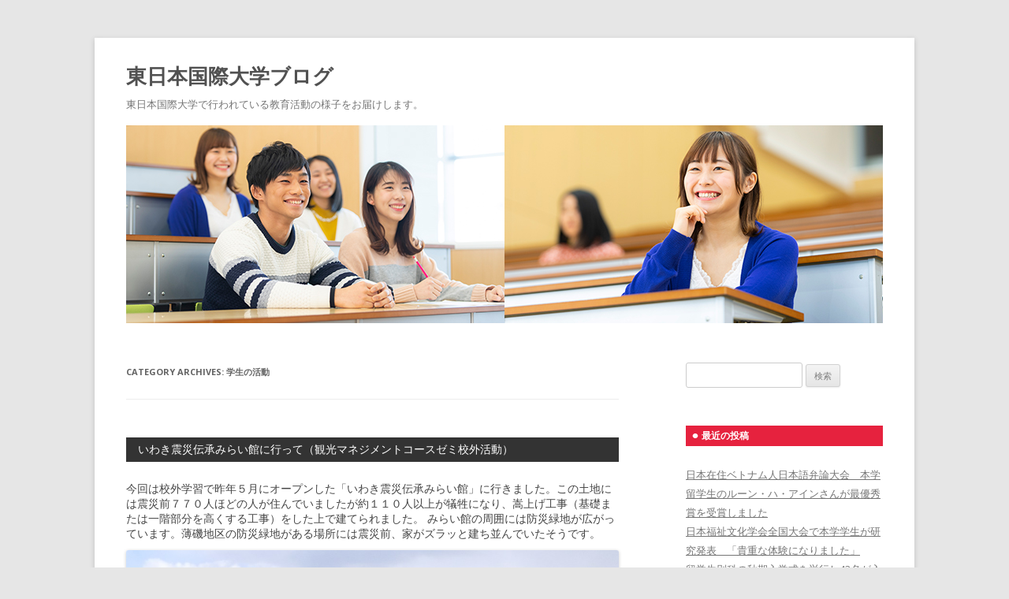

--- FILE ---
content_type: text/html; charset=UTF-8
request_url: https://www.shk-ac.jp/blog/wp_hiu/category/%E5%AD%A6%E7%94%9F%E3%81%AE%E6%B4%BB%E5%8B%95/page/3
body_size: 21004
content:
<!DOCTYPE html>
<!--[if IE 7]>
<html class="ie ie7" lang="ja">
<![endif]-->
<!--[if IE 8]>
<html class="ie ie8" lang="ja">
<![endif]-->
<!--[if !(IE 7) | !(IE 8)  ]><!-->
<html lang="ja">
<!--<![endif]-->
<head>
<meta charset="UTF-8" />
<meta name="viewport" content="width=device-width" />
<title>学生の活動 | 東日本国際大学ブログ | Page 3</title>
<link rel="profile" href="http://gmpg.org/xfn/11" />
<link rel="pingback" href="https://www.shk-ac.jp/blog/wp_hiu/xmlrpc.php" />
<!--[if lt IE 9]>
<script src="https://www.shk-ac.jp/blog/wp_hiu/wp-content/themes/twentytwelve%20_hiu/js/html5.js" type="text/javascript"></script>
<![endif]-->
<meta name='robots' content='max-image-preview:large' />
<link rel='dns-prefetch' href='//fonts.googleapis.com' />
<link rel="alternate" type="application/rss+xml" title="東日本国際大学ブログ &raquo; フィード" href="https://www.shk-ac.jp/blog/wp_hiu/feed" />
<link rel="alternate" type="application/rss+xml" title="東日本国際大学ブログ &raquo; コメントフィード" href="https://www.shk-ac.jp/blog/wp_hiu/comments/feed" />
<link rel="alternate" type="application/rss+xml" title="東日本国際大学ブログ &raquo; 学生の活動 カテゴリーのフィード" href="https://www.shk-ac.jp/blog/wp_hiu/category/%e5%ad%a6%e7%94%9f%e3%81%ae%e6%b4%bb%e5%8b%95/feed" />
<script type="text/javascript">
window._wpemojiSettings = {"baseUrl":"https:\/\/s.w.org\/images\/core\/emoji\/14.0.0\/72x72\/","ext":".png","svgUrl":"https:\/\/s.w.org\/images\/core\/emoji\/14.0.0\/svg\/","svgExt":".svg","source":{"concatemoji":"https:\/\/www.shk-ac.jp\/blog\/wp_hiu\/wp-includes\/js\/wp-emoji-release.min.js?ver=6.1.7"}};
/*! This file is auto-generated */
!function(e,a,t){var n,r,o,i=a.createElement("canvas"),p=i.getContext&&i.getContext("2d");function s(e,t){var a=String.fromCharCode,e=(p.clearRect(0,0,i.width,i.height),p.fillText(a.apply(this,e),0,0),i.toDataURL());return p.clearRect(0,0,i.width,i.height),p.fillText(a.apply(this,t),0,0),e===i.toDataURL()}function c(e){var t=a.createElement("script");t.src=e,t.defer=t.type="text/javascript",a.getElementsByTagName("head")[0].appendChild(t)}for(o=Array("flag","emoji"),t.supports={everything:!0,everythingExceptFlag:!0},r=0;r<o.length;r++)t.supports[o[r]]=function(e){if(p&&p.fillText)switch(p.textBaseline="top",p.font="600 32px Arial",e){case"flag":return s([127987,65039,8205,9895,65039],[127987,65039,8203,9895,65039])?!1:!s([55356,56826,55356,56819],[55356,56826,8203,55356,56819])&&!s([55356,57332,56128,56423,56128,56418,56128,56421,56128,56430,56128,56423,56128,56447],[55356,57332,8203,56128,56423,8203,56128,56418,8203,56128,56421,8203,56128,56430,8203,56128,56423,8203,56128,56447]);case"emoji":return!s([129777,127995,8205,129778,127999],[129777,127995,8203,129778,127999])}return!1}(o[r]),t.supports.everything=t.supports.everything&&t.supports[o[r]],"flag"!==o[r]&&(t.supports.everythingExceptFlag=t.supports.everythingExceptFlag&&t.supports[o[r]]);t.supports.everythingExceptFlag=t.supports.everythingExceptFlag&&!t.supports.flag,t.DOMReady=!1,t.readyCallback=function(){t.DOMReady=!0},t.supports.everything||(n=function(){t.readyCallback()},a.addEventListener?(a.addEventListener("DOMContentLoaded",n,!1),e.addEventListener("load",n,!1)):(e.attachEvent("onload",n),a.attachEvent("onreadystatechange",function(){"complete"===a.readyState&&t.readyCallback()})),(e=t.source||{}).concatemoji?c(e.concatemoji):e.wpemoji&&e.twemoji&&(c(e.twemoji),c(e.wpemoji)))}(window,document,window._wpemojiSettings);
</script>
<style type="text/css">
img.wp-smiley,
img.emoji {
	display: inline !important;
	border: none !important;
	box-shadow: none !important;
	height: 1em !important;
	width: 1em !important;
	margin: 0 0.07em !important;
	vertical-align: -0.1em !important;
	background: none !important;
	padding: 0 !important;
}
</style>
	<link rel='stylesheet' id='wp-block-library-css' href='https://www.shk-ac.jp/blog/wp_hiu/wp-includes/css/dist/block-library/style.min.css?ver=6.1.7' type='text/css' media='all' />
<link rel='stylesheet' id='classic-theme-styles-css' href='https://www.shk-ac.jp/blog/wp_hiu/wp-includes/css/classic-themes.min.css?ver=1' type='text/css' media='all' />
<style id='global-styles-inline-css' type='text/css'>
body{--wp--preset--color--black: #000000;--wp--preset--color--cyan-bluish-gray: #abb8c3;--wp--preset--color--white: #ffffff;--wp--preset--color--pale-pink: #f78da7;--wp--preset--color--vivid-red: #cf2e2e;--wp--preset--color--luminous-vivid-orange: #ff6900;--wp--preset--color--luminous-vivid-amber: #fcb900;--wp--preset--color--light-green-cyan: #7bdcb5;--wp--preset--color--vivid-green-cyan: #00d084;--wp--preset--color--pale-cyan-blue: #8ed1fc;--wp--preset--color--vivid-cyan-blue: #0693e3;--wp--preset--color--vivid-purple: #9b51e0;--wp--preset--gradient--vivid-cyan-blue-to-vivid-purple: linear-gradient(135deg,rgba(6,147,227,1) 0%,rgb(155,81,224) 100%);--wp--preset--gradient--light-green-cyan-to-vivid-green-cyan: linear-gradient(135deg,rgb(122,220,180) 0%,rgb(0,208,130) 100%);--wp--preset--gradient--luminous-vivid-amber-to-luminous-vivid-orange: linear-gradient(135deg,rgba(252,185,0,1) 0%,rgba(255,105,0,1) 100%);--wp--preset--gradient--luminous-vivid-orange-to-vivid-red: linear-gradient(135deg,rgba(255,105,0,1) 0%,rgb(207,46,46) 100%);--wp--preset--gradient--very-light-gray-to-cyan-bluish-gray: linear-gradient(135deg,rgb(238,238,238) 0%,rgb(169,184,195) 100%);--wp--preset--gradient--cool-to-warm-spectrum: linear-gradient(135deg,rgb(74,234,220) 0%,rgb(151,120,209) 20%,rgb(207,42,186) 40%,rgb(238,44,130) 60%,rgb(251,105,98) 80%,rgb(254,248,76) 100%);--wp--preset--gradient--blush-light-purple: linear-gradient(135deg,rgb(255,206,236) 0%,rgb(152,150,240) 100%);--wp--preset--gradient--blush-bordeaux: linear-gradient(135deg,rgb(254,205,165) 0%,rgb(254,45,45) 50%,rgb(107,0,62) 100%);--wp--preset--gradient--luminous-dusk: linear-gradient(135deg,rgb(255,203,112) 0%,rgb(199,81,192) 50%,rgb(65,88,208) 100%);--wp--preset--gradient--pale-ocean: linear-gradient(135deg,rgb(255,245,203) 0%,rgb(182,227,212) 50%,rgb(51,167,181) 100%);--wp--preset--gradient--electric-grass: linear-gradient(135deg,rgb(202,248,128) 0%,rgb(113,206,126) 100%);--wp--preset--gradient--midnight: linear-gradient(135deg,rgb(2,3,129) 0%,rgb(40,116,252) 100%);--wp--preset--duotone--dark-grayscale: url('#wp-duotone-dark-grayscale');--wp--preset--duotone--grayscale: url('#wp-duotone-grayscale');--wp--preset--duotone--purple-yellow: url('#wp-duotone-purple-yellow');--wp--preset--duotone--blue-red: url('#wp-duotone-blue-red');--wp--preset--duotone--midnight: url('#wp-duotone-midnight');--wp--preset--duotone--magenta-yellow: url('#wp-duotone-magenta-yellow');--wp--preset--duotone--purple-green: url('#wp-duotone-purple-green');--wp--preset--duotone--blue-orange: url('#wp-duotone-blue-orange');--wp--preset--font-size--small: 13px;--wp--preset--font-size--medium: 20px;--wp--preset--font-size--large: 36px;--wp--preset--font-size--x-large: 42px;--wp--preset--spacing--20: 0.44rem;--wp--preset--spacing--30: 0.67rem;--wp--preset--spacing--40: 1rem;--wp--preset--spacing--50: 1.5rem;--wp--preset--spacing--60: 2.25rem;--wp--preset--spacing--70: 3.38rem;--wp--preset--spacing--80: 5.06rem;}:where(.is-layout-flex){gap: 0.5em;}body .is-layout-flow > .alignleft{float: left;margin-inline-start: 0;margin-inline-end: 2em;}body .is-layout-flow > .alignright{float: right;margin-inline-start: 2em;margin-inline-end: 0;}body .is-layout-flow > .aligncenter{margin-left: auto !important;margin-right: auto !important;}body .is-layout-constrained > .alignleft{float: left;margin-inline-start: 0;margin-inline-end: 2em;}body .is-layout-constrained > .alignright{float: right;margin-inline-start: 2em;margin-inline-end: 0;}body .is-layout-constrained > .aligncenter{margin-left: auto !important;margin-right: auto !important;}body .is-layout-constrained > :where(:not(.alignleft):not(.alignright):not(.alignfull)){max-width: var(--wp--style--global--content-size);margin-left: auto !important;margin-right: auto !important;}body .is-layout-constrained > .alignwide{max-width: var(--wp--style--global--wide-size);}body .is-layout-flex{display: flex;}body .is-layout-flex{flex-wrap: wrap;align-items: center;}body .is-layout-flex > *{margin: 0;}:where(.wp-block-columns.is-layout-flex){gap: 2em;}.has-black-color{color: var(--wp--preset--color--black) !important;}.has-cyan-bluish-gray-color{color: var(--wp--preset--color--cyan-bluish-gray) !important;}.has-white-color{color: var(--wp--preset--color--white) !important;}.has-pale-pink-color{color: var(--wp--preset--color--pale-pink) !important;}.has-vivid-red-color{color: var(--wp--preset--color--vivid-red) !important;}.has-luminous-vivid-orange-color{color: var(--wp--preset--color--luminous-vivid-orange) !important;}.has-luminous-vivid-amber-color{color: var(--wp--preset--color--luminous-vivid-amber) !important;}.has-light-green-cyan-color{color: var(--wp--preset--color--light-green-cyan) !important;}.has-vivid-green-cyan-color{color: var(--wp--preset--color--vivid-green-cyan) !important;}.has-pale-cyan-blue-color{color: var(--wp--preset--color--pale-cyan-blue) !important;}.has-vivid-cyan-blue-color{color: var(--wp--preset--color--vivid-cyan-blue) !important;}.has-vivid-purple-color{color: var(--wp--preset--color--vivid-purple) !important;}.has-black-background-color{background-color: var(--wp--preset--color--black) !important;}.has-cyan-bluish-gray-background-color{background-color: var(--wp--preset--color--cyan-bluish-gray) !important;}.has-white-background-color{background-color: var(--wp--preset--color--white) !important;}.has-pale-pink-background-color{background-color: var(--wp--preset--color--pale-pink) !important;}.has-vivid-red-background-color{background-color: var(--wp--preset--color--vivid-red) !important;}.has-luminous-vivid-orange-background-color{background-color: var(--wp--preset--color--luminous-vivid-orange) !important;}.has-luminous-vivid-amber-background-color{background-color: var(--wp--preset--color--luminous-vivid-amber) !important;}.has-light-green-cyan-background-color{background-color: var(--wp--preset--color--light-green-cyan) !important;}.has-vivid-green-cyan-background-color{background-color: var(--wp--preset--color--vivid-green-cyan) !important;}.has-pale-cyan-blue-background-color{background-color: var(--wp--preset--color--pale-cyan-blue) !important;}.has-vivid-cyan-blue-background-color{background-color: var(--wp--preset--color--vivid-cyan-blue) !important;}.has-vivid-purple-background-color{background-color: var(--wp--preset--color--vivid-purple) !important;}.has-black-border-color{border-color: var(--wp--preset--color--black) !important;}.has-cyan-bluish-gray-border-color{border-color: var(--wp--preset--color--cyan-bluish-gray) !important;}.has-white-border-color{border-color: var(--wp--preset--color--white) !important;}.has-pale-pink-border-color{border-color: var(--wp--preset--color--pale-pink) !important;}.has-vivid-red-border-color{border-color: var(--wp--preset--color--vivid-red) !important;}.has-luminous-vivid-orange-border-color{border-color: var(--wp--preset--color--luminous-vivid-orange) !important;}.has-luminous-vivid-amber-border-color{border-color: var(--wp--preset--color--luminous-vivid-amber) !important;}.has-light-green-cyan-border-color{border-color: var(--wp--preset--color--light-green-cyan) !important;}.has-vivid-green-cyan-border-color{border-color: var(--wp--preset--color--vivid-green-cyan) !important;}.has-pale-cyan-blue-border-color{border-color: var(--wp--preset--color--pale-cyan-blue) !important;}.has-vivid-cyan-blue-border-color{border-color: var(--wp--preset--color--vivid-cyan-blue) !important;}.has-vivid-purple-border-color{border-color: var(--wp--preset--color--vivid-purple) !important;}.has-vivid-cyan-blue-to-vivid-purple-gradient-background{background: var(--wp--preset--gradient--vivid-cyan-blue-to-vivid-purple) !important;}.has-light-green-cyan-to-vivid-green-cyan-gradient-background{background: var(--wp--preset--gradient--light-green-cyan-to-vivid-green-cyan) !important;}.has-luminous-vivid-amber-to-luminous-vivid-orange-gradient-background{background: var(--wp--preset--gradient--luminous-vivid-amber-to-luminous-vivid-orange) !important;}.has-luminous-vivid-orange-to-vivid-red-gradient-background{background: var(--wp--preset--gradient--luminous-vivid-orange-to-vivid-red) !important;}.has-very-light-gray-to-cyan-bluish-gray-gradient-background{background: var(--wp--preset--gradient--very-light-gray-to-cyan-bluish-gray) !important;}.has-cool-to-warm-spectrum-gradient-background{background: var(--wp--preset--gradient--cool-to-warm-spectrum) !important;}.has-blush-light-purple-gradient-background{background: var(--wp--preset--gradient--blush-light-purple) !important;}.has-blush-bordeaux-gradient-background{background: var(--wp--preset--gradient--blush-bordeaux) !important;}.has-luminous-dusk-gradient-background{background: var(--wp--preset--gradient--luminous-dusk) !important;}.has-pale-ocean-gradient-background{background: var(--wp--preset--gradient--pale-ocean) !important;}.has-electric-grass-gradient-background{background: var(--wp--preset--gradient--electric-grass) !important;}.has-midnight-gradient-background{background: var(--wp--preset--gradient--midnight) !important;}.has-small-font-size{font-size: var(--wp--preset--font-size--small) !important;}.has-medium-font-size{font-size: var(--wp--preset--font-size--medium) !important;}.has-large-font-size{font-size: var(--wp--preset--font-size--large) !important;}.has-x-large-font-size{font-size: var(--wp--preset--font-size--x-large) !important;}
.wp-block-navigation a:where(:not(.wp-element-button)){color: inherit;}
:where(.wp-block-columns.is-layout-flex){gap: 2em;}
.wp-block-pullquote{font-size: 1.5em;line-height: 1.6;}
</style>
<link rel='stylesheet' id='twentytwelve-fonts-css' href='https://fonts.googleapis.com/css?family=Open+Sans:400italic,700italic,400,700&#038;subset=latin,latin-ext' type='text/css' media='all' />
<link rel='stylesheet' id='twentytwelve-style-css' href='https://www.shk-ac.jp/blog/wp_hiu/wp-content/themes/twentytwelve%20_hiu/style.css?ver=6.1.7' type='text/css' media='all' />
<!--[if lt IE 9]>
<link rel='stylesheet' id='twentytwelve-ie-css' href='https://www.shk-ac.jp/blog/wp_hiu/wp-content/themes/twentytwelve%20_hiu/css/ie.css?ver=20121010' type='text/css' media='all' />
<![endif]-->
<script type='text/javascript' src='https://www.shk-ac.jp/blog/wp_hiu/wp-includes/js/jquery/jquery.min.js?ver=3.6.1' id='jquery-core-js'></script>
<script type='text/javascript' src='https://www.shk-ac.jp/blog/wp_hiu/wp-includes/js/jquery/jquery-migrate.min.js?ver=3.3.2' id='jquery-migrate-js'></script>
<link rel="https://api.w.org/" href="https://www.shk-ac.jp/blog/wp_hiu/wp-json/" /><link rel="alternate" type="application/json" href="https://www.shk-ac.jp/blog/wp_hiu/wp-json/wp/v2/categories/61" /><link rel="EditURI" type="application/rsd+xml" title="RSD" href="https://www.shk-ac.jp/blog/wp_hiu/xmlrpc.php?rsd" />
<link rel="wlwmanifest" type="application/wlwmanifest+xml" href="https://www.shk-ac.jp/blog/wp_hiu/wp-includes/wlwmanifest.xml" />
<meta name="generator" content="WordPress 6.1.7" />

<!-- Google tag (gtag.js) -->
<script async src="https://www.googletagmanager.com/gtag/js?id=G-FQ9FRCXH8P"></script>
<script>
  window.dataLayer = window.dataLayer || [];
  function gtag(){dataLayer.push(arguments);}
  gtag('js', new Date());

  gtag('config', 'G-FQ9FRCXH8P');
</script>

</head>

<body class="archive paged category category-61 paged-3 category-paged-3 custom-font-enabled single-author">
<div id="page" class="hfeed site">
	<header id="masthead" class="site-header" role="banner">
		<hgroup>
			<h1 class="site-title"><a href="https://www.shk-ac.jp/blog/wp_hiu/" title="東日本国際大学ブログ" rel="home">東日本国際大学ブログ</a></h1>
			<h2 class="site-description">東日本国際大学で行われている教育活動の様子をお届けします。</h2>
            <div id="header_b"><img src="https://www.shk-ac.jp/blog/wp_hiu/wp-content/themes/twentytwelve%20_hiu/img/header.jpg" alt="学校法人昌平黌ブログ"></div>

		</hgroup>


			</header><!-- #masthead -->

	<div id="main" class="wrapper">
	<section id="primary" class="site-content">
		<div id="content" role="main">

					<header class="archive-header">
				<h1 class="archive-title">Category Archives: <span>学生の活動</span></h1>

						</header><!-- .archive-header -->

			
	<article id="post-5269" class="post-5269 post type-post status-publish format-standard hentry category-126 category-61 category-120 category-104">
				<header class="entry-header">
			
						<h1 class="entry-title">
				<a href="https://www.shk-ac.jp/blog/wp_hiu/2022/01/13/5269" rel="bookmark">いわき震災伝承みらい館に行って（観光マネジメントコースゼミ校外活動）</a>
			</h1>
								</header><!-- .entry-header -->

				<div class="entry-content">
			<p>今回は校外学習で昨年５月にオープンした「いわき震災伝承みらい館」に行きました。この土地には震災前７７０人ほどの人が住んでいましたが約１１０人以上が犠牲になり、嵩上げ工事（基礎または一階部分を高くする工事）をした上で建てられました。 みらい館の周囲には防災緑地が広がっています。薄磯地区の防災緑地がある場所には震災前、家がズラッと建ち並んでいたそうです。 <a href="http://www.shk-ac.jp/blog/wp_hiu/wp-content/uploads/2022/01/dd46b4416b2f8d4f079650aed20519b5.jpg"><img decoding="async" width="1024" height="682" class="aligncenter size-large wp-image-5270" src="http://www.shk-ac.jp/blog/wp_hiu/wp-content/uploads/2022/01/dd46b4416b2f8d4f079650aed20519b5-1024x682.jpg" alt="写真１ (4)" srcset="https://www.shk-ac.jp/blog/wp_hiu/wp-content/uploads/2022/01/dd46b4416b2f8d4f079650aed20519b5-1024x682.jpg 1024w, https://www.shk-ac.jp/blog/wp_hiu/wp-content/uploads/2022/01/dd46b4416b2f8d4f079650aed20519b5-300x200.jpg 300w, https://www.shk-ac.jp/blog/wp_hiu/wp-content/uploads/2022/01/dd46b4416b2f8d4f079650aed20519b5-624x416.jpg 624w" sizes="(max-width: 1024px) 100vw, 1024px" /></a> 最初にシアタールームでいわき市各地の人々のインタビュー映像を見ました。病院の職員、ごみ処理場の職員、ら・ら・ミュウの職員、いわき市の住民など、震災の影響は多方面に及んだことを知りました。 <a href="http://www.shk-ac.jp/blog/wp_hiu/wp-content/uploads/2022/01/38a80e41ff6caeb9db3a53fae9625e8c.jpg"><img decoding="async" loading="lazy" width="1024" height="682" class="aligncenter size-large wp-image-5271" src="http://www.shk-ac.jp/blog/wp_hiu/wp-content/uploads/2022/01/38a80e41ff6caeb9db3a53fae9625e8c-1024x682.jpg" alt="写真２ (3)" srcset="https://www.shk-ac.jp/blog/wp_hiu/wp-content/uploads/2022/01/38a80e41ff6caeb9db3a53fae9625e8c-1024x682.jpg 1024w, https://www.shk-ac.jp/blog/wp_hiu/wp-content/uploads/2022/01/38a80e41ff6caeb9db3a53fae9625e8c-300x200.jpg 300w, https://www.shk-ac.jp/blog/wp_hiu/wp-content/uploads/2022/01/38a80e41ff6caeb9db3a53fae9625e8c-624x416.jpg 624w" sizes="(max-width: 1024px) 100vw, 1024px" /></a> 映像を見た後は展示エリアで自由行動をとりました。展示エリアには震災の被害だけでなく地震や津波のしくみも説明されていました。震災が起きたときの対処法はただ話を聞くだけでなく、シミュレータークイズによって自分で行動を考え、選んで学ぶことができます。クイズは４つあり、それぞれテーマが異なるため様々な状況での注意事項を学びました。他にもライフラインが止まったときに役立つアイテムを実物で見ることができます。 展示を見終わった後、黄色いハンカチに未来へのメッセージを書きました。このハンカチはみらい館の正面玄関に飾られて3月１１日にはライトアップされるそうです。 <a href="http://www.shk-ac.jp/blog/wp_hiu/wp-content/uploads/2022/01/195dd6e3cf5c486ad9f2cc1dd186be51.jpg"><img decoding="async" loading="lazy" width="1024" height="682" class="aligncenter size-large wp-image-5272" src="http://www.shk-ac.jp/blog/wp_hiu/wp-content/uploads/2022/01/195dd6e3cf5c486ad9f2cc1dd186be51-1024x682.jpg" alt="写真３ (4)" srcset="https://www.shk-ac.jp/blog/wp_hiu/wp-content/uploads/2022/01/195dd6e3cf5c486ad9f2cc1dd186be51-1024x682.jpg 1024w, https://www.shk-ac.jp/blog/wp_hiu/wp-content/uploads/2022/01/195dd6e3cf5c486ad9f2cc1dd186be51-300x200.jpg 300w, https://www.shk-ac.jp/blog/wp_hiu/wp-content/uploads/2022/01/195dd6e3cf5c486ad9f2cc1dd186be51-624x416.jpg 624w" sizes="(max-width: 1024px) 100vw, 1024px" /></a> 震災は大きな傷跡を残しましたが風化をさせてはいけません。いわき市に来たときはぜひ訪れてみてください。</p>
<p>ブログ執筆者</p>
<p>経済経営学部２年　根本真衣</p>
<p>経済経営学部２年　小泉隼士</p>
<p>経済経営学部２年　細谷謙晋</p>
<p>経済経営学部２年　早坂一希</p>
					</div><!-- .entry-content -->
		
		<footer class="entry-meta">
			This entry was posted in <a href="https://www.shk-ac.jp/blog/wp_hiu/category/%e6%8e%88%e6%a5%ad%e3%81%a7%e3%81%ae%e5%8f%96%e7%b5%84/%e3%82%bc%e3%83%9f" rel="category tag">ゼミ</a>, <a href="https://www.shk-ac.jp/blog/wp_hiu/category/%e5%ad%a6%e7%94%9f%e3%81%ae%e6%b4%bb%e5%8b%95" rel="category tag">学生の活動</a>, <a href="https://www.shk-ac.jp/blog/wp_hiu/category/%e6%8e%88%e6%a5%ad%e3%81%a7%e3%81%ae%e5%8f%96%e7%b5%84" rel="category tag">授業での取組</a>, <a href="https://www.shk-ac.jp/blog/wp_hiu/category/%e7%b5%8c%e6%b8%88%e7%b5%8c%e5%96%b6%e5%ad%a6%e9%83%a8" rel="category tag">経済経営学部</a> on <a href="https://www.shk-ac.jp/blog/wp_hiu/2022/01/13/5269" title="11:27 AM" rel="bookmark"><time class="entry-date" datetime="2022-01-13T11:27:42+09:00">2022年1月13日</time></a><span class="by-author"> by <span class="author vcard"><a class="url fn n" href="https://www.shk-ac.jp/blog/wp_hiu/author/kokusaidai_01" title="View all posts by kokusaidai_01" rel="author">kokusaidai_01</a></span></span>.								</footer><!-- .entry-meta -->
	</article><!-- #post -->

	<article id="post-5264" class="post-5264 post type-post status-publish format-standard hentry category-126 category-10 category-61 category-133">
				<header class="entry-header">
			
						<h1 class="entry-title">
				<a href="https://www.shk-ac.jp/blog/wp_hiu/2022/01/12/5264" rel="bookmark">ＮＨＫラジオ番組に本学学生が出演　サークルやゼミ活動を紹介しました</a>
			</h1>
								</header><!-- .entry-header -->

				<div class="entry-content">
			<p><a href="http://www.shk-ac.jp/blog/wp_hiu/wp-content/uploads/2022/01/IMG_3014.jpg"><img decoding="async" loading="lazy" width="1024" height="768" class="aligncenter size-large wp-image-5266" src="http://www.shk-ac.jp/blog/wp_hiu/wp-content/uploads/2022/01/IMG_3014-1024x768.jpg" alt="IMG_3014" srcset="https://www.shk-ac.jp/blog/wp_hiu/wp-content/uploads/2022/01/IMG_3014-1024x768.jpg 1024w, https://www.shk-ac.jp/blog/wp_hiu/wp-content/uploads/2022/01/IMG_3014-300x225.jpg 300w, https://www.shk-ac.jp/blog/wp_hiu/wp-content/uploads/2022/01/IMG_3014-624x468.jpg 624w, https://www.shk-ac.jp/blog/wp_hiu/wp-content/uploads/2022/01/IMG_3014.jpg 1477w" sizes="(max-width: 1024px) 100vw, 1024px" /></a></p>
<p>健康福祉学部３年の青天目大地さんと宍戸万里子さんが、ＮＨＫラジオ福島放送局の番組「こでらんに５next」（午後4時5分～同6時で約2時間の生番組）に出演しました！</p>
<p>福島県内で活動する部活・サークルを紹介する「レッツゴーキャンパス」のコーナーにおいて、お笑い芸人「たんぽぽ」の白鳥さんと対談しました（１２月２４日は川村さんも！）。</p>
<p>&nbsp;</p>
<p>青天目さんは2021年12月24日に出演し、自身が創立したゴミ拾いサークル「rubbish.party」の活動を紹介しました。</p>
<p>いわき市平を中心にゴミ拾い活動を行い、それを通してきれいなまちづくりに貢献するサークルです。</p>
<p><a href="http://www.shk-ac.jp/blog/wp_hiu/wp-content/uploads/2022/01/IMG_3016.jpg"><img decoding="async" loading="lazy" width="1024" height="767" class="aligncenter size-large wp-image-5267" src="http://www.shk-ac.jp/blog/wp_hiu/wp-content/uploads/2022/01/IMG_3016-1024x767.jpg" alt="IMG_3016" srcset="https://www.shk-ac.jp/blog/wp_hiu/wp-content/uploads/2022/01/IMG_3016-1024x767.jpg 1024w, https://www.shk-ac.jp/blog/wp_hiu/wp-content/uploads/2022/01/IMG_3016-300x224.jpg 300w, https://www.shk-ac.jp/blog/wp_hiu/wp-content/uploads/2022/01/IMG_3016-624x467.jpg 624w, https://www.shk-ac.jp/blog/wp_hiu/wp-content/uploads/2022/01/IMG_3016.jpg 1478w" sizes="(max-width: 1024px) 100vw, 1024px" /></a></p>
<p>&nbsp;</p>
<p>宍戸さんは2022年1月7日に出演し、篠原ゼミの活動とその一環として行っている「子育て負担感かるた」の製作活動を紹介しました。withコロナ時代の現代において、かるたで遊んで楽しみながら、子育て世帯のさまざまな迷いやニーズを知ってもってもらうことが狙いです。</p>
<p><a href="http://www.shk-ac.jp/blog/wp_hiu/wp-content/uploads/2022/01/IMG_2978.jpeg"><img decoding="async" loading="lazy" width="1008" height="756" class="aligncenter size-full wp-image-5265" src="http://www.shk-ac.jp/blog/wp_hiu/wp-content/uploads/2022/01/IMG_2978.jpeg" alt="IMG_2978" srcset="https://www.shk-ac.jp/blog/wp_hiu/wp-content/uploads/2022/01/IMG_2978.jpeg 1008w, https://www.shk-ac.jp/blog/wp_hiu/wp-content/uploads/2022/01/IMG_2978-300x225.jpeg 300w, https://www.shk-ac.jp/blog/wp_hiu/wp-content/uploads/2022/01/IMG_2978-624x468.jpeg 624w" sizes="(max-width: 1008px) 100vw, 1008px" /></a></p>
<p>&nbsp;</p>
<p>やや緊張しながらも、本学の特色ある活動を伝えることができました。</p>
<p>次回は３月１１日に、篠原ゼミの髙橋明日香（健康福祉学部３年）さんが出演予定です。</p>
					</div><!-- .entry-content -->
		
		<footer class="entry-meta">
			This entry was posted in <a href="https://www.shk-ac.jp/blog/wp_hiu/category/%e6%8e%88%e6%a5%ad%e3%81%a7%e3%81%ae%e5%8f%96%e7%b5%84/%e3%82%bc%e3%83%9f" rel="category tag">ゼミ</a>, <a href="https://www.shk-ac.jp/blog/wp_hiu/category/%e5%ad%a6%e5%a4%96%e8%a1%8c%e4%ba%8b" rel="category tag">学外行事</a>, <a href="https://www.shk-ac.jp/blog/wp_hiu/category/%e5%ad%a6%e7%94%9f%e3%81%ae%e6%b4%bb%e5%8b%95" rel="category tag">学生の活動</a>, <a href="https://www.shk-ac.jp/blog/wp_hiu/category/%e9%83%a8%e6%b4%bb%e5%8b%95%e3%83%bb%e5%90%8c%e5%a5%bd%e4%bc%9a%e3%83%bb%e3%82%b5%e3%83%bc%e3%82%af%e3%83%ab" rel="category tag">部活動・同好会・サークル</a> on <a href="https://www.shk-ac.jp/blog/wp_hiu/2022/01/12/5264" title="3:40 PM" rel="bookmark"><time class="entry-date" datetime="2022-01-12T15:40:45+09:00">2022年1月12日</time></a><span class="by-author"> by <span class="author vcard"><a class="url fn n" href="https://www.shk-ac.jp/blog/wp_hiu/author/kokusaidai_01" title="View all posts by kokusaidai_01" rel="author">kokusaidai_01</a></span></span>.								</footer><!-- .entry-meta -->
	</article><!-- #post -->

	<article id="post-5253" class="post-5253 post type-post status-publish format-standard hentry category-126 category-61 category-120 category-104">
				<header class="entry-header">
			
						<h1 class="entry-title">
				<a href="https://www.shk-ac.jp/blog/wp_hiu/2021/12/23/5253" rel="bookmark">いわき市石炭・化石館ほるるに行って（観光マネジメントコースゼミ校外活動）</a>
			</h1>
								</header><!-- .entry-header -->

				<div class="entry-content">
			<p><a href="http://www.shk-ac.jp/blog/wp_hiu/wp-content/uploads/2021/12/49ef72b19c9b2addea8db508ca9b00b7.jpg"><img decoding="async" loading="lazy" width="1024" height="682" class="aligncenter size-large wp-image-5254" src="http://www.shk-ac.jp/blog/wp_hiu/wp-content/uploads/2021/12/49ef72b19c9b2addea8db508ca9b00b7-1024x682.jpg" alt="１" srcset="https://www.shk-ac.jp/blog/wp_hiu/wp-content/uploads/2021/12/49ef72b19c9b2addea8db508ca9b00b7-1024x682.jpg 1024w, https://www.shk-ac.jp/blog/wp_hiu/wp-content/uploads/2021/12/49ef72b19c9b2addea8db508ca9b00b7-300x200.jpg 300w, https://www.shk-ac.jp/blog/wp_hiu/wp-content/uploads/2021/12/49ef72b19c9b2addea8db508ca9b00b7-624x416.jpg 624w" sizes="(max-width: 1024px) 100vw, 1024px" /></a></p>
<p>今回は、三浦ゼミの皆でいわき市石炭化石館ほるるへ行き、いわきにまつわる化石や常磐炭鉱の歴史について観賞してきました。</p>
<p><a href="http://www.shk-ac.jp/blog/wp_hiu/wp-content/uploads/2021/12/20cfce153c6dcbd30dc35695758066ae.jpg"><img decoding="async" loading="lazy" width="1024" height="682" class="aligncenter size-large wp-image-5255" src="http://www.shk-ac.jp/blog/wp_hiu/wp-content/uploads/2021/12/20cfce153c6dcbd30dc35695758066ae-1024x682.jpg" alt="２" srcset="https://www.shk-ac.jp/blog/wp_hiu/wp-content/uploads/2021/12/20cfce153c6dcbd30dc35695758066ae-1024x682.jpg 1024w, https://www.shk-ac.jp/blog/wp_hiu/wp-content/uploads/2021/12/20cfce153c6dcbd30dc35695758066ae-300x200.jpg 300w, https://www.shk-ac.jp/blog/wp_hiu/wp-content/uploads/2021/12/20cfce153c6dcbd30dc35695758066ae-624x416.jpg 624w" sizes="(max-width: 1024px) 100vw, 1024px" /></a></p>
<p><a href="http://www.shk-ac.jp/blog/wp_hiu/wp-content/uploads/2021/12/041c8e89b678b46731ac2144bc87c2e7.jpg"><img decoding="async" loading="lazy" width="1024" height="682" class="aligncenter size-large wp-image-5256" src="http://www.shk-ac.jp/blog/wp_hiu/wp-content/uploads/2021/12/041c8e89b678b46731ac2144bc87c2e7-1024x682.jpg" alt="３" srcset="https://www.shk-ac.jp/blog/wp_hiu/wp-content/uploads/2021/12/041c8e89b678b46731ac2144bc87c2e7-1024x682.jpg 1024w, https://www.shk-ac.jp/blog/wp_hiu/wp-content/uploads/2021/12/041c8e89b678b46731ac2144bc87c2e7-300x200.jpg 300w, https://www.shk-ac.jp/blog/wp_hiu/wp-content/uploads/2021/12/041c8e89b678b46731ac2144bc87c2e7-624x416.jpg 624w" sizes="(max-width: 1024px) 100vw, 1024px" /></a></p>
<p>まず、１階には、いわきを代表する、「フタバザウルススズキイ」の化石や恐竜、古生物たちの化石が展示されていました。特に、フタバザウルスは、正面玄関に全身骨格が展示されており、迫力がありました。</p>
<p>2階には、いわきで採掘された鉱石や化石にまつわる情報が展示されていました。わかりやすく地層について学べるジオラマなども展示されており、地層や化石について詳しく知ることができました。</p>
<p><a href="http://www.shk-ac.jp/blog/wp_hiu/wp-content/uploads/2021/12/3d286c066077720590e492e614c9bbcc.jpg"><img decoding="async" loading="lazy" width="1024" height="682" class="aligncenter size-large wp-image-5257" src="http://www.shk-ac.jp/blog/wp_hiu/wp-content/uploads/2021/12/3d286c066077720590e492e614c9bbcc-1024x682.jpg" alt="４" srcset="https://www.shk-ac.jp/blog/wp_hiu/wp-content/uploads/2021/12/3d286c066077720590e492e614c9bbcc-1024x682.jpg 1024w, https://www.shk-ac.jp/blog/wp_hiu/wp-content/uploads/2021/12/3d286c066077720590e492e614c9bbcc-300x200.jpg 300w, https://www.shk-ac.jp/blog/wp_hiu/wp-content/uploads/2021/12/3d286c066077720590e492e614c9bbcc-624x416.jpg 624w" sizes="(max-width: 1024px) 100vw, 1024px" /></a></p>
<p>2階からエレベーターに乗り、下った先には、いわき市の常磐炭鉱に関する歴史が、模型などを使って忠実に再現されており、当時の事を学ぶことが出来ました。どのようにして常磐炭鉱が運営されていたか、どのようにして石炭を採掘していたかが分かり、いわき市についての学びを深めることが出来ました。また、期間限定のトリックアート展も開催されており、写真を撮るなどして、楽しむことが出来ました。</p>
<p>トリックアート展は期間限定の開催ですが、化石や炭鉱の模型などは常設展示で置かれているため、興味のある方はぜひ、いわき市石炭化石館ほるるへと足を運んでみてはいかがでしょうか。</p>
<p>&nbsp;</p>
<p>ブログ執筆者</p>
<p>経済経営学部2年　秋葉伊吹</p>
<p>経済経営学部2年　ドリエフ・アリシェル</p>
<p>経済経営学部2年　加藤椋太</p>
<p>経済経営学部2年　飯田泰輔</p>
<p>経済経営学部2年　遠藤渓人</p>
					</div><!-- .entry-content -->
		
		<footer class="entry-meta">
			This entry was posted in <a href="https://www.shk-ac.jp/blog/wp_hiu/category/%e6%8e%88%e6%a5%ad%e3%81%a7%e3%81%ae%e5%8f%96%e7%b5%84/%e3%82%bc%e3%83%9f" rel="category tag">ゼミ</a>, <a href="https://www.shk-ac.jp/blog/wp_hiu/category/%e5%ad%a6%e7%94%9f%e3%81%ae%e6%b4%bb%e5%8b%95" rel="category tag">学生の活動</a>, <a href="https://www.shk-ac.jp/blog/wp_hiu/category/%e6%8e%88%e6%a5%ad%e3%81%a7%e3%81%ae%e5%8f%96%e7%b5%84" rel="category tag">授業での取組</a>, <a href="https://www.shk-ac.jp/blog/wp_hiu/category/%e7%b5%8c%e6%b8%88%e7%b5%8c%e5%96%b6%e5%ad%a6%e9%83%a8" rel="category tag">経済経営学部</a> on <a href="https://www.shk-ac.jp/blog/wp_hiu/2021/12/23/5253" title="3:48 PM" rel="bookmark"><time class="entry-date" datetime="2021-12-23T15:48:08+09:00">2021年12月23日</time></a><span class="by-author"> by <span class="author vcard"><a class="url fn n" href="https://www.shk-ac.jp/blog/wp_hiu/author/kokusaidai_01" title="View all posts by kokusaidai_01" rel="author">kokusaidai_01</a></span></span>.								</footer><!-- .entry-meta -->
	</article><!-- #post -->

	<article id="post-5233" class="post-5233 post type-post status-publish format-standard hentry category-126 category-61 category-120 category-104">
				<header class="entry-header">
			
						<h1 class="entry-title">
				<a href="https://www.shk-ac.jp/blog/wp_hiu/2021/12/16/5233" rel="bookmark">いわき市立美術館に行って（観光マネジメントコースゼミ校外活動）</a>
			</h1>
								</header><!-- .entry-header -->

				<div class="entry-content">
			<p>&nbsp;</p>
<p>今回は三浦ゼミの皆でいわき市立美術館へ行き、「サーリネンとフィンランドの美しい建築」について鑑賞してきました。</p>
<p><a style="font-size: 1rem;" href="http://www.shk-ac.jp/blog/wp_hiu/wp-content/uploads/2021/12/31e010ea77d697ed6c0c3a9fb6841664.jpg"><img decoding="async" loading="lazy" width="1024" height="682" class="aligncenter size-large wp-image-5234" src="http://www.shk-ac.jp/blog/wp_hiu/wp-content/uploads/2021/12/31e010ea77d697ed6c0c3a9fb6841664-1024x682.jpg" alt="写真１" srcset="https://www.shk-ac.jp/blog/wp_hiu/wp-content/uploads/2021/12/31e010ea77d697ed6c0c3a9fb6841664-1024x682.jpg 1024w, https://www.shk-ac.jp/blog/wp_hiu/wp-content/uploads/2021/12/31e010ea77d697ed6c0c3a9fb6841664-300x200.jpg 300w, https://www.shk-ac.jp/blog/wp_hiu/wp-content/uploads/2021/12/31e010ea77d697ed6c0c3a9fb6841664-624x416.jpg 624w" sizes="(max-width: 1024px) 100vw, 1024px" /></a></p>
<p>まず、1階には西成田洋子さんの作品が展示してありました。西成田さんは日常生活で不要になったもの（衣類や靴）などを再利用して作品を作る廃材アートを生業としています。西成田さんの作品はよく見ると靴や衣類を使用している跡がありますが、遠目から見ると全然ゴミには見えずインパクトの強い作品だと感じました。</p>
<p>また、1階には常設展も設けられており、いわきの地形をかたどった作品やどこか不安げな雰囲気を感じる鉱山、マルク・シャガールさんの独特な世界観を詰め込んだ作品などいろいろなものが展示してありました。</p>
<p><a href="http://www.shk-ac.jp/blog/wp_hiu/wp-content/uploads/2021/12/09bbc67ecb3712daf0966a96c43dfd95.jpg"><img decoding="async" loading="lazy" width="1024" height="682" class="aligncenter size-large wp-image-5235" src="http://www.shk-ac.jp/blog/wp_hiu/wp-content/uploads/2021/12/09bbc67ecb3712daf0966a96c43dfd95-1024x682.jpg" alt="写真２" srcset="https://www.shk-ac.jp/blog/wp_hiu/wp-content/uploads/2021/12/09bbc67ecb3712daf0966a96c43dfd95-1024x682.jpg 1024w, https://www.shk-ac.jp/blog/wp_hiu/wp-content/uploads/2021/12/09bbc67ecb3712daf0966a96c43dfd95-300x200.jpg 300w, https://www.shk-ac.jp/blog/wp_hiu/wp-content/uploads/2021/12/09bbc67ecb3712daf0966a96c43dfd95-624x416.jpg 624w" sizes="(max-width: 1024px) 100vw, 1024px" /></a></p>
<p>2階にはサーリネンとフィンランド建築についての企画展が開催されていました。ここではサーリネンさんの生い立ちと建設した建物が展示されていました。残念ながら企画展は写真撮影が禁止されていたためここでお見せすることはできませんが、森の風景と建物との一体感を重視する建築様式が感じ取ることができ、サーリネンさんの建築技術の高さを改めて実感しました。</p>
<p>サーリネンさんが手がけた作品は従来の様式にとらわれない新しい芸術（アール・ヌーヴォ様式）となっており、全体的にゆがみを含んだダイナミックな中央らせん階段や均一感があり、バランスが取れているポホヨラ保険会社ビルディングなどが特に印象に残りました。また、サーリネンさんが当時使っていた椅子や燭台、紙幣なども展示されていて、当時の生活風景が連想されました。</p>
<p>このように、いわき市立美術館では興味を引く展示物が沢山ありました。今回の企画展は12月19日までとなりますが、その後も様々な企画展を開催するようです。もし芸術に関して何か興味を抱いた方は、ぜひ一度いわき市立美術館へと足を運んでみて下さい。</p>
<p><a href="http://www.shk-ac.jp/blog/wp_hiu/wp-content/uploads/2021/12/fccbd6a92ff21d1c42d976f5540078eb.jpg"><img decoding="async" loading="lazy" width="1024" height="768" class="aligncenter size-large wp-image-5236" src="http://www.shk-ac.jp/blog/wp_hiu/wp-content/uploads/2021/12/fccbd6a92ff21d1c42d976f5540078eb-1024x768.jpg" alt="写真３" srcset="https://www.shk-ac.jp/blog/wp_hiu/wp-content/uploads/2021/12/fccbd6a92ff21d1c42d976f5540078eb-1024x768.jpg 1024w, https://www.shk-ac.jp/blog/wp_hiu/wp-content/uploads/2021/12/fccbd6a92ff21d1c42d976f5540078eb-300x225.jpg 300w, https://www.shk-ac.jp/blog/wp_hiu/wp-content/uploads/2021/12/fccbd6a92ff21d1c42d976f5540078eb-624x468.jpg 624w" sizes="(max-width: 1024px) 100vw, 1024px" /></a></p>
<p>ブログ執筆者</p>
<p>経済経営学部2年　佐々木　龍一</p>
<p>経済経営学部2年　竹本　恭</p>
<p>経済経営学部2年　崔　允廷</p>
<p>経済経営学部2年　斉藤　卓</p>
<p>経済経営学部2年　村上　椋音</p>
<p>&nbsp;</p>
					</div><!-- .entry-content -->
		
		<footer class="entry-meta">
			This entry was posted in <a href="https://www.shk-ac.jp/blog/wp_hiu/category/%e6%8e%88%e6%a5%ad%e3%81%a7%e3%81%ae%e5%8f%96%e7%b5%84/%e3%82%bc%e3%83%9f" rel="category tag">ゼミ</a>, <a href="https://www.shk-ac.jp/blog/wp_hiu/category/%e5%ad%a6%e7%94%9f%e3%81%ae%e6%b4%bb%e5%8b%95" rel="category tag">学生の活動</a>, <a href="https://www.shk-ac.jp/blog/wp_hiu/category/%e6%8e%88%e6%a5%ad%e3%81%a7%e3%81%ae%e5%8f%96%e7%b5%84" rel="category tag">授業での取組</a>, <a href="https://www.shk-ac.jp/blog/wp_hiu/category/%e7%b5%8c%e6%b8%88%e7%b5%8c%e5%96%b6%e5%ad%a6%e9%83%a8" rel="category tag">経済経営学部</a> on <a href="https://www.shk-ac.jp/blog/wp_hiu/2021/12/16/5233" title="6:13 PM" rel="bookmark"><time class="entry-date" datetime="2021-12-16T18:13:28+09:00">2021年12月16日</time></a><span class="by-author"> by <span class="author vcard"><a class="url fn n" href="https://www.shk-ac.jp/blog/wp_hiu/author/kokusaidai_01" title="View all posts by kokusaidai_01" rel="author">kokusaidai_01</a></span></span>.								</footer><!-- .entry-meta -->
	</article><!-- #post -->

	<article id="post-5228" class="post-5228 post type-post status-publish format-standard hentry category-136 category-7 category-61">
				<header class="entry-header">
			
						<h1 class="entry-title">
				<a href="https://www.shk-ac.jp/blog/wp_hiu/2021/12/16/5228" rel="bookmark">本学バドミントン部が国際ソロプチミストシグマ・ソサエティを認証</a>
			</h1>
								</header><!-- .entry-header -->

				<div class="entry-content">
			<p>本学バトミントン部が、12月11日（土）に、本学にて国際ソロプチミストシグマ・ソサイエティの認証を授与されました。国際ソロプチミストは、様々なプログラムを通じて女性の生活を向上させる世界最大の国際女性奉仕団体です。本学バトミントン部がこれまで実施してきた諸活動が評価され、この度シグマ・ソサイエティの認証を授与されました。認証式では、篠原みゑ子国際ソロプチミストアメリカ日本北リジョンガバナー、蛭田房子国際ソロプチミストいわき会長らによる認証式のあと、内田広之いわき市長、強口暢子いわき市社会福祉協議会会長の来賓挨拶、本学中山哲志学長、中村隆行副学長の挨拶がありました。本学バトミントン部のシグマ・ソサエティとして認証は、いわき市では初の快挙となります。</p>
<p><a href="http://www.shk-ac.jp/blog/wp_hiu/wp-content/uploads/2021/12/969535aa0fe5dc5a736da63c94cb31f3.jpg"><img decoding="async" loading="lazy" width="782" height="586" class="aligncenter size-full wp-image-5229" src="http://www.shk-ac.jp/blog/wp_hiu/wp-content/uploads/2021/12/969535aa0fe5dc5a736da63c94cb31f3.jpg" alt="ソロプチミスト認証式①" srcset="https://www.shk-ac.jp/blog/wp_hiu/wp-content/uploads/2021/12/969535aa0fe5dc5a736da63c94cb31f3.jpg 782w, https://www.shk-ac.jp/blog/wp_hiu/wp-content/uploads/2021/12/969535aa0fe5dc5a736da63c94cb31f3-300x224.jpg 300w, https://www.shk-ac.jp/blog/wp_hiu/wp-content/uploads/2021/12/969535aa0fe5dc5a736da63c94cb31f3-624x467.jpg 624w" sizes="(max-width: 782px) 100vw, 782px" /></a></p>
					</div><!-- .entry-content -->
		
		<footer class="entry-meta">
			This entry was posted in <a href="https://www.shk-ac.jp/blog/wp_hiu/category/%e5%ad%a6%e7%94%9f%e3%81%ae%e6%b4%bb%e5%8b%95/%e5%9b%bd%e9%9a%9b%e3%82%bd%e3%83%ad%e3%83%97%e3%83%81%e3%83%9f%e3%82%b9%e3%83%88" rel="category tag">国際ソロプチミスト</a>, <a href="https://www.shk-ac.jp/blog/wp_hiu/category/%e5%ad%a6%e5%86%85%e8%a1%8c%e4%ba%8b" rel="category tag">学内行事</a>, <a href="https://www.shk-ac.jp/blog/wp_hiu/category/%e5%ad%a6%e7%94%9f%e3%81%ae%e6%b4%bb%e5%8b%95" rel="category tag">学生の活動</a> on <a href="https://www.shk-ac.jp/blog/wp_hiu/2021/12/16/5228" title="3:26 PM" rel="bookmark"><time class="entry-date" datetime="2021-12-16T15:26:10+09:00">2021年12月16日</time></a><span class="by-author"> by <span class="author vcard"><a class="url fn n" href="https://www.shk-ac.jp/blog/wp_hiu/author/kokusaidai_01" title="View all posts by kokusaidai_01" rel="author">kokusaidai_01</a></span></span>.								</footer><!-- .entry-meta -->
	</article><!-- #post -->

	<article id="post-5216" class="post-5216 post type-post status-publish format-standard hentry category-61 category-44">
				<header class="entry-header">
			
						<h1 class="entry-title">
				<a href="https://www.shk-ac.jp/blog/wp_hiu/2021/12/06/5216" rel="bookmark">学生が緑川理事長の絵を描いてくれました。</a>
			</h1>
								</header><!-- .entry-header -->

				<div class="entry-content">
			<p>健康福祉学部社会福祉学科4年生の古川英之さんが、学校法人昌平黌　緑川浩司理事長の絵を描いて贈呈しました。</p>
<p><a href="http://www.shk-ac.jp/blog/wp_hiu/wp-content/uploads/2021/12/DSC02622.jpg"><img decoding="async" loading="lazy" width="1024" height="680" class="aligncenter size-large wp-image-5217" src="http://www.shk-ac.jp/blog/wp_hiu/wp-content/uploads/2021/12/DSC02622-1024x680.jpg" alt="DSC02622" srcset="https://www.shk-ac.jp/blog/wp_hiu/wp-content/uploads/2021/12/DSC02622-1024x680.jpg 1024w, https://www.shk-ac.jp/blog/wp_hiu/wp-content/uploads/2021/12/DSC02622-300x199.jpg 300w, https://www.shk-ac.jp/blog/wp_hiu/wp-content/uploads/2021/12/DSC02622-624x414.jpg 624w" sizes="(max-width: 1024px) 100vw, 1024px" /></a></p>
<p>古川さんは緑川理事長を「この世界の光も闇も理解した男」とイメージして描いたそうです。</p>
<p><a href="http://www.shk-ac.jp/blog/wp_hiu/wp-content/uploads/2021/12/2.jpg"><img decoding="async" loading="lazy" width="789" height="1024" class="aligncenter size-large wp-image-5218" src="http://www.shk-ac.jp/blog/wp_hiu/wp-content/uploads/2021/12/2-789x1024.jpg" alt="2" srcset="https://www.shk-ac.jp/blog/wp_hiu/wp-content/uploads/2021/12/2-789x1024.jpg 789w, https://www.shk-ac.jp/blog/wp_hiu/wp-content/uploads/2021/12/2-231x300.jpg 231w, https://www.shk-ac.jp/blog/wp_hiu/wp-content/uploads/2021/12/2-624x809.jpg 624w" sizes="(max-width: 789px) 100vw, 789px" /></a></p>
<p>緑川理事長はこの絵を受け取り、学生から自分自身はこのように見えているのかと喜んでいました。また古川さんの人の特徴を捉えて描く力こそ相手への思いやり、本学の人間力でもあると称えました。</p>
<p><a href="http://www.shk-ac.jp/blog/wp_hiu/wp-content/uploads/2021/12/DSC02626.jpg"><img decoding="async" loading="lazy" width="1024" height="680" class="aligncenter size-large wp-image-5219" src="http://www.shk-ac.jp/blog/wp_hiu/wp-content/uploads/2021/12/DSC02626-1024x680.jpg" alt="DSC02626" srcset="https://www.shk-ac.jp/blog/wp_hiu/wp-content/uploads/2021/12/DSC02626-1024x680.jpg 1024w, https://www.shk-ac.jp/blog/wp_hiu/wp-content/uploads/2021/12/DSC02626-300x199.jpg 300w, https://www.shk-ac.jp/blog/wp_hiu/wp-content/uploads/2021/12/DSC02626-624x414.jpg 624w" sizes="(max-width: 1024px) 100vw, 1024px" /></a></p>
<p>&nbsp;</p>
<p>古川さん、ありがとうございます。絵は理事長室に飾りました。</p>
<p><a href="http://www.shk-ac.jp/blog/wp_hiu/wp-content/uploads/2021/12/DSC02629.jpg"><img decoding="async" loading="lazy" width="1024" height="680" class="aligncenter size-large wp-image-5220" src="http://www.shk-ac.jp/blog/wp_hiu/wp-content/uploads/2021/12/DSC02629-1024x680.jpg" alt="DSC02629" srcset="https://www.shk-ac.jp/blog/wp_hiu/wp-content/uploads/2021/12/DSC02629-1024x680.jpg 1024w, https://www.shk-ac.jp/blog/wp_hiu/wp-content/uploads/2021/12/DSC02629-300x199.jpg 300w, https://www.shk-ac.jp/blog/wp_hiu/wp-content/uploads/2021/12/DSC02629-624x414.jpg 624w" sizes="(max-width: 1024px) 100vw, 1024px" /></a></p>
					</div><!-- .entry-content -->
		
		<footer class="entry-meta">
			This entry was posted in <a href="https://www.shk-ac.jp/blog/wp_hiu/category/%e5%ad%a6%e7%94%9f%e3%81%ae%e6%b4%bb%e5%8b%95" rel="category tag">学生の活動</a>, <a href="https://www.shk-ac.jp/blog/wp_hiu/category/%e6%b3%95%e4%ba%ba" rel="category tag">法人</a> on <a href="https://www.shk-ac.jp/blog/wp_hiu/2021/12/06/5216" title="12:53 PM" rel="bookmark"><time class="entry-date" datetime="2021-12-06T12:53:22+09:00">2021年12月6日</time></a><span class="by-author"> by <span class="author vcard"><a class="url fn n" href="https://www.shk-ac.jp/blog/wp_hiu/author/kokusaidai_01" title="View all posts by kokusaidai_01" rel="author">kokusaidai_01</a></span></span>.								</footer><!-- .entry-meta -->
	</article><!-- #post -->

	<article id="post-5197" class="post-5197 post type-post status-publish format-standard hentry category-135 category-61 category-133">
				<header class="entry-header">
			
						<h1 class="entry-title">
				<a href="https://www.shk-ac.jp/blog/wp_hiu/2021/11/29/5197" rel="bookmark">学生・教職員が地域のゴミ拾い　学生ゴミ拾いサークルが主導して取り組みました</a>
			</h1>
								</header><!-- .entry-header -->

				<div class="entry-content">
			<p><a href="http://www.shk-ac.jp/blog/wp_hiu/wp-content/uploads/2021/11/DSC_0124.jpg"><img decoding="async" loading="lazy" width="640" height="427" class="aligncenter size-full wp-image-5202" src="http://www.shk-ac.jp/blog/wp_hiu/wp-content/uploads/2021/11/DSC_0124.jpg" alt="DSC_0124" srcset="https://www.shk-ac.jp/blog/wp_hiu/wp-content/uploads/2021/11/DSC_0124.jpg 640w, https://www.shk-ac.jp/blog/wp_hiu/wp-content/uploads/2021/11/DSC_0124-300x200.jpg 300w, https://www.shk-ac.jp/blog/wp_hiu/wp-content/uploads/2021/11/DSC_0124-624x416.jpg 624w" sizes="(max-width: 640px) 100vw, 640px" /></a></p>
<p>本学学生が立ち上げたごみ拾いサークル「Rubbish Party（ラビッシュパーティー）」は、定期的に大学構内や周辺地域のごみ拾い活動を行っています。11月26日には、初めて教職員も加わり、活動を共にしました。</p>
<p>同サークルは、人と人とのつながりが希薄化しつつあるコロナ禍で「学生の立場で何かできないか」との思いから、学生有志で今年度設立しました。その環境浄化と地域活性化の取組みを、大学文化祭中に開催された「ユニークアイデアコンテスト」でも発表し、身近な取り組みで誰もが参加できるアイデアが評価され、見事に最優秀賞を受賞したことを契機に学内にもその活動が広く知られるようになりました。</p>
<p>国連のＳＤＧｓ（持続可能な開発目標　17の目標の「11　住み続けられるまちづくりを」）にも通じる活動とのこともあり、学生だけでなく教職員も一緒に行動しよう、との声が上がり同日の活動に至りました。</p>
<p>参加した職員は「拾ってみると改めてゴミの多さに驚きました。学生とのコミュニケーションにもつながり楽しく活動できました」と充実した表情で話しました。</p>
<p>多くの学生や地域の方にもゴミの現状を知り、行動する機会にしていけるよう今後も継続して活動していきます。</p>
<p><a href="http://www.shk-ac.jp/blog/wp_hiu/wp-content/uploads/2021/11/5c7691168001240584f3a76504e2fc0d.jpg"><img decoding="async" loading="lazy" class="alignnone wp-image-5212 size-full" src="http://www.shk-ac.jp/blog/wp_hiu/wp-content/uploads/2021/11/5c7691168001240584f3a76504e2fc0d.jpg" alt="sdg_logo_2021_page-0001-1_ 縮小版2" width="150" height="112" /></a><a href="http://www.shk-ac.jp/blog/wp_hiu/wp-content/uploads/2021/11/sdg_icon_11_ja_2.png"><img decoding="async" loading="lazy" class="alignnone wp-image-5206 size-thumbnail" src="http://www.shk-ac.jp/blog/wp_hiu/wp-content/uploads/2021/11/sdg_icon_11_ja_2-150x150.png" alt="sdg_icon_11_ja_2" width="150" height="150" srcset="https://www.shk-ac.jp/blog/wp_hiu/wp-content/uploads/2021/11/sdg_icon_11_ja_2-150x150.png 150w, https://www.shk-ac.jp/blog/wp_hiu/wp-content/uploads/2021/11/sdg_icon_11_ja_2-300x300.png 300w, https://www.shk-ac.jp/blog/wp_hiu/wp-content/uploads/2021/11/sdg_icon_11_ja_2-1024x1024.png 1024w, https://www.shk-ac.jp/blog/wp_hiu/wp-content/uploads/2021/11/sdg_icon_11_ja_2-624x624.png 624w, https://www.shk-ac.jp/blog/wp_hiu/wp-content/uploads/2021/11/sdg_icon_11_ja_2.png 1276w" sizes="(max-width: 150px) 100vw, 150px" /></a></p>
<p><a href="http://www.shk-ac.jp/blog/wp_hiu/wp-content/uploads/2021/11/DSC_0050.jpg"><img decoding="async" loading="lazy" width="640" height="427" class="aligncenter size-full wp-image-5198" src="http://www.shk-ac.jp/blog/wp_hiu/wp-content/uploads/2021/11/DSC_0050.jpg" alt="DSC_0050" srcset="https://www.shk-ac.jp/blog/wp_hiu/wp-content/uploads/2021/11/DSC_0050.jpg 640w, https://www.shk-ac.jp/blog/wp_hiu/wp-content/uploads/2021/11/DSC_0050-300x200.jpg 300w, https://www.shk-ac.jp/blog/wp_hiu/wp-content/uploads/2021/11/DSC_0050-624x416.jpg 624w" sizes="(max-width: 640px) 100vw, 640px" /></a> <a href="http://www.shk-ac.jp/blog/wp_hiu/wp-content/uploads/2021/11/DSC_0061.jpg"><img decoding="async" loading="lazy" width="640" height="427" class="aligncenter size-large wp-image-5199" src="http://www.shk-ac.jp/blog/wp_hiu/wp-content/uploads/2021/11/DSC_0061.jpg" alt="DSC_0061" srcset="https://www.shk-ac.jp/blog/wp_hiu/wp-content/uploads/2021/11/DSC_0061.jpg 640w, https://www.shk-ac.jp/blog/wp_hiu/wp-content/uploads/2021/11/DSC_0061-300x200.jpg 300w, https://www.shk-ac.jp/blog/wp_hiu/wp-content/uploads/2021/11/DSC_0061-624x416.jpg 624w" sizes="(max-width: 640px) 100vw, 640px" /></a> <a href="http://www.shk-ac.jp/blog/wp_hiu/wp-content/uploads/2021/11/DSC_0095.jpg"><img decoding="async" loading="lazy" width="640" height="427" class="aligncenter size-large wp-image-5200" src="http://www.shk-ac.jp/blog/wp_hiu/wp-content/uploads/2021/11/DSC_0095.jpg" alt="DSC_0095" srcset="https://www.shk-ac.jp/blog/wp_hiu/wp-content/uploads/2021/11/DSC_0095.jpg 640w, https://www.shk-ac.jp/blog/wp_hiu/wp-content/uploads/2021/11/DSC_0095-300x200.jpg 300w, https://www.shk-ac.jp/blog/wp_hiu/wp-content/uploads/2021/11/DSC_0095-624x416.jpg 624w" sizes="(max-width: 640px) 100vw, 640px" /></a> <a href="http://www.shk-ac.jp/blog/wp_hiu/wp-content/uploads/2021/11/DSC_0112.jpg"><img decoding="async" loading="lazy" width="640" height="427" class="aligncenter size-large wp-image-5201" src="http://www.shk-ac.jp/blog/wp_hiu/wp-content/uploads/2021/11/DSC_0112.jpg" alt="DSC_0112" srcset="https://www.shk-ac.jp/blog/wp_hiu/wp-content/uploads/2021/11/DSC_0112.jpg 640w, https://www.shk-ac.jp/blog/wp_hiu/wp-content/uploads/2021/11/DSC_0112-300x200.jpg 300w, https://www.shk-ac.jp/blog/wp_hiu/wp-content/uploads/2021/11/DSC_0112-624x416.jpg 624w" sizes="(max-width: 640px) 100vw, 640px" /></a> <a href="http://www.shk-ac.jp/blog/wp_hiu/wp-content/uploads/2021/11/DSC_0151.jpg"><img decoding="async" loading="lazy" width="640" height="427" class="aligncenter size-large wp-image-5203" src="http://www.shk-ac.jp/blog/wp_hiu/wp-content/uploads/2021/11/DSC_0151.jpg" alt="DSC_0151" srcset="https://www.shk-ac.jp/blog/wp_hiu/wp-content/uploads/2021/11/DSC_0151.jpg 640w, https://www.shk-ac.jp/blog/wp_hiu/wp-content/uploads/2021/11/DSC_0151-300x200.jpg 300w, https://www.shk-ac.jp/blog/wp_hiu/wp-content/uploads/2021/11/DSC_0151-624x416.jpg 624w" sizes="(max-width: 640px) 100vw, 640px" /></a> <a href="http://www.shk-ac.jp/blog/wp_hiu/wp-content/uploads/2021/11/DSC_0178.jpg"><img decoding="async" loading="lazy" width="640" height="427" class="aligncenter size-large wp-image-5204" src="http://www.shk-ac.jp/blog/wp_hiu/wp-content/uploads/2021/11/DSC_0178.jpg" alt="DSC_0178" srcset="https://www.shk-ac.jp/blog/wp_hiu/wp-content/uploads/2021/11/DSC_0178.jpg 640w, https://www.shk-ac.jp/blog/wp_hiu/wp-content/uploads/2021/11/DSC_0178-300x200.jpg 300w, https://www.shk-ac.jp/blog/wp_hiu/wp-content/uploads/2021/11/DSC_0178-624x416.jpg 624w" sizes="(max-width: 640px) 100vw, 640px" /></a> <a href="http://www.shk-ac.jp/blog/wp_hiu/wp-content/uploads/2021/11/DSC_0190-2.jpg"><img decoding="async" loading="lazy" width="1024" height="684" class="aligncenter size-large wp-image-5205" src="http://www.shk-ac.jp/blog/wp_hiu/wp-content/uploads/2021/11/DSC_0190-2-1024x684.jpg" alt="DSC_0190-2" srcset="https://www.shk-ac.jp/blog/wp_hiu/wp-content/uploads/2021/11/DSC_0190-2-1024x684.jpg 1024w, https://www.shk-ac.jp/blog/wp_hiu/wp-content/uploads/2021/11/DSC_0190-2-300x200.jpg 300w, https://www.shk-ac.jp/blog/wp_hiu/wp-content/uploads/2021/11/DSC_0190-2-624x417.jpg 624w" sizes="(max-width: 1024px) 100vw, 1024px" /></a></p>
<p>&nbsp;</p>
					</div><!-- .entry-content -->
		
		<footer class="entry-meta">
			This entry was posted in <a href="https://www.shk-ac.jp/blog/wp_hiu/category/%ef%bd%93%ef%bd%84%ef%bd%87%ef%bd%93" rel="category tag">ＳＤＧｓ</a>, <a href="https://www.shk-ac.jp/blog/wp_hiu/category/%e5%ad%a6%e7%94%9f%e3%81%ae%e6%b4%bb%e5%8b%95" rel="category tag">学生の活動</a>, <a href="https://www.shk-ac.jp/blog/wp_hiu/category/%e9%83%a8%e6%b4%bb%e5%8b%95%e3%83%bb%e5%90%8c%e5%a5%bd%e4%bc%9a%e3%83%bb%e3%82%b5%e3%83%bc%e3%82%af%e3%83%ab" rel="category tag">部活動・同好会・サークル</a> on <a href="https://www.shk-ac.jp/blog/wp_hiu/2021/11/29/5197" title="5:12 PM" rel="bookmark"><time class="entry-date" datetime="2021-11-29T17:12:57+09:00">2021年11月29日</time></a><span class="by-author"> by <span class="author vcard"><a class="url fn n" href="https://www.shk-ac.jp/blog/wp_hiu/author/kokusaidai_01" title="View all posts by kokusaidai_01" rel="author">kokusaidai_01</a></span></span>.								</footer><!-- .entry-meta -->
	</article><!-- #post -->

	<article id="post-5173" class="post-5173 post type-post status-publish format-standard hentry category-126 category-61 category-120 category-104">
				<header class="entry-header">
			
						<h1 class="entry-title">
				<a href="https://www.shk-ac.jp/blog/wp_hiu/2021/11/17/5173" rel="bookmark">いわき旅づくりプロジェクトモニターツアー～後編（ワンダーファーム＆交流会）～</a>
			</h1>
								</header><!-- .entry-header -->

				<div class="entry-content">
			<p>ワンダーファーム担当の学生ガイドは、朝の5時半にワンダーファームに集合し、バスでお客様を迎えに行き、バスガイドを務めさせていただきました。バスの中ではご当地クイズを出題するなど、お客様が楽しんでいただけるように工夫しました。</p>
<p><a href="http://www.shk-ac.jp/blog/wp_hiu/wp-content/uploads/2021/11/c420199feb945b716a6219ad073c0010.jpg"><img decoding="async" loading="lazy" width="1024" height="681" class="aligncenter size-large wp-image-5174" src="http://www.shk-ac.jp/blog/wp_hiu/wp-content/uploads/2021/11/c420199feb945b716a6219ad073c0010-1024x681.jpg" alt="写真①（後編）" srcset="https://www.shk-ac.jp/blog/wp_hiu/wp-content/uploads/2021/11/c420199feb945b716a6219ad073c0010-1024x681.jpg 1024w, https://www.shk-ac.jp/blog/wp_hiu/wp-content/uploads/2021/11/c420199feb945b716a6219ad073c0010-300x199.jpg 300w, https://www.shk-ac.jp/blog/wp_hiu/wp-content/uploads/2021/11/c420199feb945b716a6219ad073c0010-624x415.jpg 624w, https://www.shk-ac.jp/blog/wp_hiu/wp-content/uploads/2021/11/c420199feb945b716a6219ad073c0010.jpg 1568w" sizes="(max-width: 1024px) 100vw, 1024px" /></a></p>
<p>&nbsp;</p>
<p>その後、ワンダーファームにてトマトの朝摘み体験をしました。朝が一番、1日の中でも水分量が少ないようで、甘いトマトを味わうことが出来ます。6種類のトマトを各自、思い思いに食べながら収穫しました。特におススメは、フラガールという品種です。</p>
<p><a href="http://www.shk-ac.jp/blog/wp_hiu/wp-content/uploads/2021/11/d9a231a5b84dae64f6a82ef7358b9a52.jpg"><img decoding="async" loading="lazy" width="1024" height="681" class="aligncenter size-large wp-image-5176" src="http://www.shk-ac.jp/blog/wp_hiu/wp-content/uploads/2021/11/d9a231a5b84dae64f6a82ef7358b9a52-1024x681.jpg" alt="写真②（後編）" srcset="https://www.shk-ac.jp/blog/wp_hiu/wp-content/uploads/2021/11/d9a231a5b84dae64f6a82ef7358b9a52-1024x681.jpg 1024w, https://www.shk-ac.jp/blog/wp_hiu/wp-content/uploads/2021/11/d9a231a5b84dae64f6a82ef7358b9a52-300x199.jpg 300w, https://www.shk-ac.jp/blog/wp_hiu/wp-content/uploads/2021/11/d9a231a5b84dae64f6a82ef7358b9a52-624x415.jpg 624w, https://www.shk-ac.jp/blog/wp_hiu/wp-content/uploads/2021/11/d9a231a5b84dae64f6a82ef7358b9a52.jpg 1568w" sizes="(max-width: 1024px) 100vw, 1024px" /></a></p>
<p><a href="http://www.shk-ac.jp/blog/wp_hiu/wp-content/uploads/2021/11/f8307f8075704e71fcb512d46eed3501.jpg"><img decoding="async" loading="lazy" width="1024" height="767" class="aligncenter size-large wp-image-5177" src="http://www.shk-ac.jp/blog/wp_hiu/wp-content/uploads/2021/11/f8307f8075704e71fcb512d46eed3501-1024x767.jpg" alt="写真③（後編）" srcset="https://www.shk-ac.jp/blog/wp_hiu/wp-content/uploads/2021/11/f8307f8075704e71fcb512d46eed3501-1024x767.jpg 1024w, https://www.shk-ac.jp/blog/wp_hiu/wp-content/uploads/2021/11/f8307f8075704e71fcb512d46eed3501-300x224.jpg 300w, https://www.shk-ac.jp/blog/wp_hiu/wp-content/uploads/2021/11/f8307f8075704e71fcb512d46eed3501-624x467.jpg 624w, https://www.shk-ac.jp/blog/wp_hiu/wp-content/uploads/2021/11/f8307f8075704e71fcb512d46eed3501.jpg 1478w" sizes="(max-width: 1024px) 100vw, 1024px" /></a></p>
<p>トマトの朝摘みを終え、いざ朝食へ。朝に採れた色とりどりの新鮮な野菜たちが参加者を出迎えてくれました。味覚、嗅覚、視覚ともに大満足で、素晴らしい朝食でした。</p>
<p><a href="http://www.shk-ac.jp/blog/wp_hiu/wp-content/uploads/2021/11/732224df9518456a674dabd0e6579e76.jpg"><img decoding="async" loading="lazy" width="1024" height="767" class="aligncenter size-large wp-image-5178" src="http://www.shk-ac.jp/blog/wp_hiu/wp-content/uploads/2021/11/732224df9518456a674dabd0e6579e76-1024x767.jpg" alt="写真④（後編）" srcset="https://www.shk-ac.jp/blog/wp_hiu/wp-content/uploads/2021/11/732224df9518456a674dabd0e6579e76-1024x767.jpg 1024w, https://www.shk-ac.jp/blog/wp_hiu/wp-content/uploads/2021/11/732224df9518456a674dabd0e6579e76-300x224.jpg 300w, https://www.shk-ac.jp/blog/wp_hiu/wp-content/uploads/2021/11/732224df9518456a674dabd0e6579e76-624x467.jpg 624w, https://www.shk-ac.jp/blog/wp_hiu/wp-content/uploads/2021/11/732224df9518456a674dabd0e6579e76.jpg 1478w" sizes="(max-width: 1024px) 100vw, 1024px" /></a></p>
<p>最後に、ゼミ担任の三浦健一先生と学生ガイド全員で青空の下、集合写真を撮りました。</p>
<p><a href="http://www.shk-ac.jp/blog/wp_hiu/wp-content/uploads/2021/11/dc0dc3705c020a5492f013303bdf3888.jpg"><img decoding="async" loading="lazy" width="1024" height="767" class="aligncenter size-large wp-image-5179" src="http://www.shk-ac.jp/blog/wp_hiu/wp-content/uploads/2021/11/dc0dc3705c020a5492f013303bdf3888-1024x767.jpg" alt="写真⑤（後編）" srcset="https://www.shk-ac.jp/blog/wp_hiu/wp-content/uploads/2021/11/dc0dc3705c020a5492f013303bdf3888-1024x767.jpg 1024w, https://www.shk-ac.jp/blog/wp_hiu/wp-content/uploads/2021/11/dc0dc3705c020a5492f013303bdf3888-300x224.jpg 300w, https://www.shk-ac.jp/blog/wp_hiu/wp-content/uploads/2021/11/dc0dc3705c020a5492f013303bdf3888-624x467.jpg 624w, https://www.shk-ac.jp/blog/wp_hiu/wp-content/uploads/2021/11/dc0dc3705c020a5492f013303bdf3888.jpg 1478w" sizes="(max-width: 1024px) 100vw, 1024px" /></a></p>
<p>ツアー終了後、私たち学生ガイドと立命館大学から参加していた大学生4人は東日本国際大学に集合し、交流会をさせていただきました。たくさん貴重な意見をいただき、刺激あふれる交流会となりました。</p>
<p><a href="http://www.shk-ac.jp/blog/wp_hiu/wp-content/uploads/2021/11/fa860e65ac7345ff04f47a0c14e08b09.jpg"><img decoding="async" loading="lazy" width="1024" height="768" class="aligncenter size-large wp-image-5184" src="http://www.shk-ac.jp/blog/wp_hiu/wp-content/uploads/2021/11/fa860e65ac7345ff04f47a0c14e08b09-1024x768.jpg" alt="写真⑥（後編）1" srcset="https://www.shk-ac.jp/blog/wp_hiu/wp-content/uploads/2021/11/fa860e65ac7345ff04f47a0c14e08b09-1024x768.jpg 1024w, https://www.shk-ac.jp/blog/wp_hiu/wp-content/uploads/2021/11/fa860e65ac7345ff04f47a0c14e08b09-300x225.jpg 300w, https://www.shk-ac.jp/blog/wp_hiu/wp-content/uploads/2021/11/fa860e65ac7345ff04f47a0c14e08b09-624x468.jpg 624w, https://www.shk-ac.jp/blog/wp_hiu/wp-content/uploads/2021/11/fa860e65ac7345ff04f47a0c14e08b09.jpg 1280w" sizes="(max-width: 1024px) 100vw, 1024px" /></a></p>
<p><a href="http://www.shk-ac.jp/blog/wp_hiu/wp-content/uploads/2021/11/1ee9da95eef8a277a9420fc972b15828.jpg"> </a></p>
<p>ブログ執筆者</p>
<p>経済経営学部3年　関根琉人</p>
<p>経済経営学部3年　白映建</p>
<p>経済経営学部3年　永沼颯</p>
<p>経済経営学部3年　大里秀歩</p>
<p>&nbsp;</p>
					</div><!-- .entry-content -->
		
		<footer class="entry-meta">
			This entry was posted in <a href="https://www.shk-ac.jp/blog/wp_hiu/category/%e6%8e%88%e6%a5%ad%e3%81%a7%e3%81%ae%e5%8f%96%e7%b5%84/%e3%82%bc%e3%83%9f" rel="category tag">ゼミ</a>, <a href="https://www.shk-ac.jp/blog/wp_hiu/category/%e5%ad%a6%e7%94%9f%e3%81%ae%e6%b4%bb%e5%8b%95" rel="category tag">学生の活動</a>, <a href="https://www.shk-ac.jp/blog/wp_hiu/category/%e6%8e%88%e6%a5%ad%e3%81%a7%e3%81%ae%e5%8f%96%e7%b5%84" rel="category tag">授業での取組</a>, <a href="https://www.shk-ac.jp/blog/wp_hiu/category/%e7%b5%8c%e6%b8%88%e7%b5%8c%e5%96%b6%e5%ad%a6%e9%83%a8" rel="category tag">経済経営学部</a> on <a href="https://www.shk-ac.jp/blog/wp_hiu/2021/11/17/5173" title="2:17 PM" rel="bookmark"><time class="entry-date" datetime="2021-11-17T14:17:46+09:00">2021年11月17日</time></a><span class="by-author"> by <span class="author vcard"><a class="url fn n" href="https://www.shk-ac.jp/blog/wp_hiu/author/kokusaidai_01" title="View all posts by kokusaidai_01" rel="author">kokusaidai_01</a></span></span>.								</footer><!-- .entry-meta -->
	</article><!-- #post -->

	<article id="post-5164" class="post-5164 post type-post status-publish format-standard hentry category-126 category-61 category-120 category-104">
				<header class="entry-header">
			
						<h1 class="entry-title">
				<a href="https://www.shk-ac.jp/blog/wp_hiu/2021/11/17/5164" rel="bookmark">いわき旅づくりプロジェクトモニターツアー～中編（ファーム白石）～</a>
			</h1>
								</header><!-- .entry-header -->

				<div class="entry-content">
			<p>ツアー初日の夕方からは、いわき市小川町にあるファーム白石に移動しました。本来だと、里芋の収穫体験をするはずでしたが、日が落ちる時間が早く、事前に収穫してもらった里芋を小分けにする作業と、ピーマンの収穫などを体験しました。</p>
<p><a href="http://www.shk-ac.jp/blog/wp_hiu/wp-content/uploads/2021/11/9ef2218ca62eb0ac777dc7dad31da6bb.jpg"><img decoding="async" loading="lazy" width="1024" height="681" class="aligncenter size-large wp-image-5170" src="http://www.shk-ac.jp/blog/wp_hiu/wp-content/uploads/2021/11/9ef2218ca62eb0ac777dc7dad31da6bb-1024x681.jpg" alt="写真①（中編）1" srcset="https://www.shk-ac.jp/blog/wp_hiu/wp-content/uploads/2021/11/9ef2218ca62eb0ac777dc7dad31da6bb-1024x681.jpg 1024w, https://www.shk-ac.jp/blog/wp_hiu/wp-content/uploads/2021/11/9ef2218ca62eb0ac777dc7dad31da6bb-300x199.jpg 300w, https://www.shk-ac.jp/blog/wp_hiu/wp-content/uploads/2021/11/9ef2218ca62eb0ac777dc7dad31da6bb-624x415.jpg 624w, https://www.shk-ac.jp/blog/wp_hiu/wp-content/uploads/2021/11/9ef2218ca62eb0ac777dc7dad31da6bb.jpg 1568w" sizes="(max-width: 1024px) 100vw, 1024px" /></a></p>
<p>&nbsp;</p>
<p>その後、ビニールハウスに用意された畳の上で、ツアー参加者を「おきゃく」（高知県の宴会文化を指す言葉）としておもてなしすることをお手伝いしました。食事はファーム白石で採れた野菜や、久之浜でお客様が釣った魚を調理した料理が提供されました。具体的なメニューとしては、ピーマンとサンマのポーポー焼きを合わせた「ピーポー焼き」や、『常磐もの』のヒラメといわき野菜であるトマトを使った爽やかカルパッチョなどが食事として提供され、とてもおいしかったです。</p>
<p><a href="http://www.shk-ac.jp/blog/wp_hiu/wp-content/uploads/2021/11/f5663c4bc0bf2bc85fee211bb693bcb1.jpg"><img decoding="async" loading="lazy" width="1024" height="681" class="aligncenter size-large wp-image-5166" src="http://www.shk-ac.jp/blog/wp_hiu/wp-content/uploads/2021/11/f5663c4bc0bf2bc85fee211bb693bcb1-1024x681.jpg" alt="写真②（中編）" srcset="https://www.shk-ac.jp/blog/wp_hiu/wp-content/uploads/2021/11/f5663c4bc0bf2bc85fee211bb693bcb1-1024x681.jpg 1024w, https://www.shk-ac.jp/blog/wp_hiu/wp-content/uploads/2021/11/f5663c4bc0bf2bc85fee211bb693bcb1-300x199.jpg 300w, https://www.shk-ac.jp/blog/wp_hiu/wp-content/uploads/2021/11/f5663c4bc0bf2bc85fee211bb693bcb1-624x415.jpg 624w, https://www.shk-ac.jp/blog/wp_hiu/wp-content/uploads/2021/11/f5663c4bc0bf2bc85fee211bb693bcb1.jpg 1568w" sizes="(max-width: 1024px) 100vw, 1024px" /></a></p>
<p><a href="http://www.shk-ac.jp/blog/wp_hiu/wp-content/uploads/2021/11/dc2139bf9cb2c34f3b3ce7837d10829d.jpg"><img decoding="async" loading="lazy" width="1024" height="681" class="aligncenter size-large wp-image-5167" src="http://www.shk-ac.jp/blog/wp_hiu/wp-content/uploads/2021/11/dc2139bf9cb2c34f3b3ce7837d10829d-1024x681.jpg" alt="写真③（中編）" srcset="https://www.shk-ac.jp/blog/wp_hiu/wp-content/uploads/2021/11/dc2139bf9cb2c34f3b3ce7837d10829d-1024x681.jpg 1024w, https://www.shk-ac.jp/blog/wp_hiu/wp-content/uploads/2021/11/dc2139bf9cb2c34f3b3ce7837d10829d-300x199.jpg 300w, https://www.shk-ac.jp/blog/wp_hiu/wp-content/uploads/2021/11/dc2139bf9cb2c34f3b3ce7837d10829d-624x415.jpg 624w, https://www.shk-ac.jp/blog/wp_hiu/wp-content/uploads/2021/11/dc2139bf9cb2c34f3b3ce7837d10829d.jpg 1568w" sizes="(max-width: 1024px) 100vw, 1024px" /></a></p>
<p>最後に、このツアーの大きなアトラクションである参加型パンスト相撲が開催されました。学生ガイドからは、関根くんと佐々木くんが参加しましたが、惜しくも二回戦で敗れてしまいました。優勝は、ツアー参加者のお父さんで、初代チャンピオンの白石さんを破って、優勝しました。</p>
<p><a href="http://www.shk-ac.jp/blog/wp_hiu/wp-content/uploads/2021/11/3fc33fb798610d52ccae1e9cf9a48fd3.jpg"><img decoding="async" loading="lazy" width="767" height="1024" class="aligncenter size-large wp-image-5168" src="http://www.shk-ac.jp/blog/wp_hiu/wp-content/uploads/2021/11/3fc33fb798610d52ccae1e9cf9a48fd3-767x1024.jpg" alt="写真④（中編）" srcset="https://www.shk-ac.jp/blog/wp_hiu/wp-content/uploads/2021/11/3fc33fb798610d52ccae1e9cf9a48fd3-767x1024.jpg 767w, https://www.shk-ac.jp/blog/wp_hiu/wp-content/uploads/2021/11/3fc33fb798610d52ccae1e9cf9a48fd3-224x300.jpg 224w, https://www.shk-ac.jp/blog/wp_hiu/wp-content/uploads/2021/11/3fc33fb798610d52ccae1e9cf9a48fd3-624x832.jpg 624w, https://www.shk-ac.jp/blog/wp_hiu/wp-content/uploads/2021/11/3fc33fb798610d52ccae1e9cf9a48fd3.jpg 1108w" sizes="(max-width: 767px) 100vw, 767px" /></a></p>
<p>&nbsp;</p>
<p>ファーム白石では野菜の栽培だけでなく、アトラクションや宴会等も行うことが出来ます。とても楽しく、貴重な体験が出来ました。是非、一度足を運んでみてはいかがでしょうか。</p>
<p>&nbsp;</p>
<p>ブログ執筆者</p>
<p>経済経営学部3年　大竹拓海</p>
<p>経済経営学部3年　安惠媛</p>
<p>経済経営学部3年　佐々木大勢</p>
<p>経済経営学部3年　緑川敬信</p>
					</div><!-- .entry-content -->
		
		<footer class="entry-meta">
			This entry was posted in <a href="https://www.shk-ac.jp/blog/wp_hiu/category/%e6%8e%88%e6%a5%ad%e3%81%a7%e3%81%ae%e5%8f%96%e7%b5%84/%e3%82%bc%e3%83%9f" rel="category tag">ゼミ</a>, <a href="https://www.shk-ac.jp/blog/wp_hiu/category/%e5%ad%a6%e7%94%9f%e3%81%ae%e6%b4%bb%e5%8b%95" rel="category tag">学生の活動</a>, <a href="https://www.shk-ac.jp/blog/wp_hiu/category/%e6%8e%88%e6%a5%ad%e3%81%a7%e3%81%ae%e5%8f%96%e7%b5%84" rel="category tag">授業での取組</a>, <a href="https://www.shk-ac.jp/blog/wp_hiu/category/%e7%b5%8c%e6%b8%88%e7%b5%8c%e5%96%b6%e5%ad%a6%e9%83%a8" rel="category tag">経済経営学部</a> on <a href="https://www.shk-ac.jp/blog/wp_hiu/2021/11/17/5164" title="2:17 PM" rel="bookmark"><time class="entry-date" datetime="2021-11-17T14:17:21+09:00">2021年11月17日</time></a><span class="by-author"> by <span class="author vcard"><a class="url fn n" href="https://www.shk-ac.jp/blog/wp_hiu/author/kokusaidai_01" title="View all posts by kokusaidai_01" rel="author">kokusaidai_01</a></span></span>.								</footer><!-- .entry-meta -->
	</article><!-- #post -->

	<article id="post-5153" class="post-5153 post type-post status-publish format-standard hentry category-126 category-61 category-120 category-104">
				<header class="entry-header">
			
						<h1 class="entry-title">
				<a href="https://www.shk-ac.jp/blog/wp_hiu/2021/11/17/5153" rel="bookmark">いわき旅づくりプロジェクトモニターツアー～前編（久之浜港）～</a>
			</h1>
								</header><!-- .entry-header -->

				<div class="entry-content">
			<p><a href="http://www.shk-ac.jp/blog/wp_hiu/wp-content/uploads/2021/11/bedd8043521392fc292dba60045db9e9.jpg"><img decoding="async" loading="lazy" width="723" height="1024" class="aligncenter size-large wp-image-5154" src="http://www.shk-ac.jp/blog/wp_hiu/wp-content/uploads/2021/11/bedd8043521392fc292dba60045db9e9-723x1024.jpg" alt="【第7稿】いわきちらし_page-00011" srcset="https://www.shk-ac.jp/blog/wp_hiu/wp-content/uploads/2021/11/bedd8043521392fc292dba60045db9e9-723x1024.jpg 723w, https://www.shk-ac.jp/blog/wp_hiu/wp-content/uploads/2021/11/bedd8043521392fc292dba60045db9e9-211x300.jpg 211w, https://www.shk-ac.jp/blog/wp_hiu/wp-content/uploads/2021/11/bedd8043521392fc292dba60045db9e9-624x883.jpg 624w, https://www.shk-ac.jp/blog/wp_hiu/wp-content/uploads/2021/11/bedd8043521392fc292dba60045db9e9.jpg 1240w" sizes="(max-width: 723px) 100vw, 723px" /></a></p>
<p>今回は観光マネジメントコースの3年生で、いわきの海と太陽の恵みである多様な食文化を堪能できる体験型コンテンツ「学生ガイドで“常磐もの”と“いわき野菜”を狩る！いわきフィッシング＆ハーベストツアーFeat.ビニールハウスお座敷」にツアーガイドとして参加してきました。</p>
<p>いわき旅づくりプロジェクトは、地域の観光資源の掘り起しや磨き上げを目的としており、その一環として本ツアーは実施されました。</p>
<p><a href="http://www.shk-ac.jp/blog/wp_hiu/wp-content/uploads/2021/11/f81f8fcfa3fc13e0b75fd9eb2b8e5bf7.jpg"><img decoding="async" loading="lazy" width="1024" height="681" class="aligncenter size-large wp-image-5155" src="http://www.shk-ac.jp/blog/wp_hiu/wp-content/uploads/2021/11/f81f8fcfa3fc13e0b75fd9eb2b8e5bf7-1024x681.jpg" alt="写真①（前編）" srcset="https://www.shk-ac.jp/blog/wp_hiu/wp-content/uploads/2021/11/f81f8fcfa3fc13e0b75fd9eb2b8e5bf7-1024x681.jpg 1024w, https://www.shk-ac.jp/blog/wp_hiu/wp-content/uploads/2021/11/f81f8fcfa3fc13e0b75fd9eb2b8e5bf7-300x199.jpg 300w, https://www.shk-ac.jp/blog/wp_hiu/wp-content/uploads/2021/11/f81f8fcfa3fc13e0b75fd9eb2b8e5bf7-624x415.jpg 624w, https://www.shk-ac.jp/blog/wp_hiu/wp-content/uploads/2021/11/f81f8fcfa3fc13e0b75fd9eb2b8e5bf7.jpg 1568w" sizes="(max-width: 1024px) 100vw, 1024px" /></a></p>
<p><a href="http://www.shk-ac.jp/blog/wp_hiu/wp-content/uploads/2021/11/b31cd6569252609781b360668be354e7-e1637117633289.jpg"><img decoding="async" loading="lazy" width="768" height="1024" class="aligncenter size-large wp-image-5156" src="http://www.shk-ac.jp/blog/wp_hiu/wp-content/uploads/2021/11/b31cd6569252609781b360668be354e7-e1637117633289-768x1024.jpg" alt="写真②（前編）" srcset="https://www.shk-ac.jp/blog/wp_hiu/wp-content/uploads/2021/11/b31cd6569252609781b360668be354e7-e1637117633289-768x1024.jpg 768w, https://www.shk-ac.jp/blog/wp_hiu/wp-content/uploads/2021/11/b31cd6569252609781b360668be354e7-e1637117633289-225x300.jpg 225w, https://www.shk-ac.jp/blog/wp_hiu/wp-content/uploads/2021/11/b31cd6569252609781b360668be354e7-e1637117633289-624x832.jpg 624w" sizes="(max-width: 768px) 100vw, 768px" /></a></p>
<p><a href="http://www.shk-ac.jp/blog/wp_hiu/wp-content/uploads/2021/11/1ca64cd5170585a1913988e56daf3dd9.jpg"><img decoding="async" loading="lazy" width="576" height="1024" class="aligncenter size-large wp-image-5158" src="http://www.shk-ac.jp/blog/wp_hiu/wp-content/uploads/2021/11/1ca64cd5170585a1913988e56daf3dd9-576x1024.jpg" alt="写真③（前編）" srcset="https://www.shk-ac.jp/blog/wp_hiu/wp-content/uploads/2021/11/1ca64cd5170585a1913988e56daf3dd9-576x1024.jpg 576w, https://www.shk-ac.jp/blog/wp_hiu/wp-content/uploads/2021/11/1ca64cd5170585a1913988e56daf3dd9-168x300.jpg 168w, https://www.shk-ac.jp/blog/wp_hiu/wp-content/uploads/2021/11/1ca64cd5170585a1913988e56daf3dd9-624x1108.jpg 624w, https://www.shk-ac.jp/blog/wp_hiu/wp-content/uploads/2021/11/1ca64cd5170585a1913988e56daf3dd9.jpg 960w" sizes="(max-width: 576px) 100vw, 576px" /></a></p>
<p>&nbsp;</p>
<p>モニターツアーの初日は久之浜港沖で釣り体験を行いました。釣り体験をした学生ガイドの代表メンバーは、今回初めて船で沖まで行き、釣りを体験しました。まず、釣りをするにあたり、魚の釣れる場所や、竿の上げ方、竿の動かし方などを、漁師さんに教えていただき、釣りの奥深さを知ることが出来ました。その後、1時間程釣り体験を行ったのですが、集中しすぎてしまったのか、一瞬に感じられました。モニターツアーの釣り体験参加者全員の成果としては、メバル大漁（運よくメバルの大群に遭遇したみたいです！！）、サバ一匹、70ｃｍ越えのイナダなどが釣れました。</p>
<p><a href="http://www.shk-ac.jp/blog/wp_hiu/wp-content/uploads/2021/11/ca8bff1326c6a12e07599f4668ae1994.jpg"><img decoding="async" loading="lazy" width="1024" height="681" class="aligncenter size-large wp-image-5159" src="http://www.shk-ac.jp/blog/wp_hiu/wp-content/uploads/2021/11/ca8bff1326c6a12e07599f4668ae1994-1024x681.jpg" alt="写真④（前編）" srcset="https://www.shk-ac.jp/blog/wp_hiu/wp-content/uploads/2021/11/ca8bff1326c6a12e07599f4668ae1994-1024x681.jpg 1024w, https://www.shk-ac.jp/blog/wp_hiu/wp-content/uploads/2021/11/ca8bff1326c6a12e07599f4668ae1994-300x199.jpg 300w, https://www.shk-ac.jp/blog/wp_hiu/wp-content/uploads/2021/11/ca8bff1326c6a12e07599f4668ae1994-624x415.jpg 624w, https://www.shk-ac.jp/blog/wp_hiu/wp-content/uploads/2021/11/ca8bff1326c6a12e07599f4668ae1994.jpg 1568w" sizes="(max-width: 1024px) 100vw, 1024px" /></a></p>
<p><a href="http://www.shk-ac.jp/blog/wp_hiu/wp-content/uploads/2021/11/3a4f4e5bbed963a6e507aa3fec22692b.jpg"><img decoding="async" loading="lazy" width="1024" height="681" class="aligncenter size-large wp-image-5160" src="http://www.shk-ac.jp/blog/wp_hiu/wp-content/uploads/2021/11/3a4f4e5bbed963a6e507aa3fec22692b-1024x681.jpg" alt="写真⑤（前編）" srcset="https://www.shk-ac.jp/blog/wp_hiu/wp-content/uploads/2021/11/3a4f4e5bbed963a6e507aa3fec22692b-1024x681.jpg 1024w, https://www.shk-ac.jp/blog/wp_hiu/wp-content/uploads/2021/11/3a4f4e5bbed963a6e507aa3fec22692b-300x199.jpg 300w, https://www.shk-ac.jp/blog/wp_hiu/wp-content/uploads/2021/11/3a4f4e5bbed963a6e507aa3fec22692b-624x415.jpg 624w, https://www.shk-ac.jp/blog/wp_hiu/wp-content/uploads/2021/11/3a4f4e5bbed963a6e507aa3fec22692b.jpg 1568w" sizes="(max-width: 1024px) 100vw, 1024px" /></a></p>
<p><a href="http://www.shk-ac.jp/blog/wp_hiu/wp-content/uploads/2021/11/63ece10ed8f7f3af268aceb0a24e422e.jpg"><img decoding="async" loading="lazy" width="1024" height="681" class="aligncenter size-large wp-image-5162" src="http://www.shk-ac.jp/blog/wp_hiu/wp-content/uploads/2021/11/63ece10ed8f7f3af268aceb0a24e422e-1024x681.jpg" alt="写真⑥（前編）2" srcset="https://www.shk-ac.jp/blog/wp_hiu/wp-content/uploads/2021/11/63ece10ed8f7f3af268aceb0a24e422e-1024x681.jpg 1024w, https://www.shk-ac.jp/blog/wp_hiu/wp-content/uploads/2021/11/63ece10ed8f7f3af268aceb0a24e422e-300x199.jpg 300w, https://www.shk-ac.jp/blog/wp_hiu/wp-content/uploads/2021/11/63ece10ed8f7f3af268aceb0a24e422e-624x415.jpg 624w, https://www.shk-ac.jp/blog/wp_hiu/wp-content/uploads/2021/11/63ece10ed8f7f3af268aceb0a24e422e.jpg 1568w" sizes="(max-width: 1024px) 100vw, 1024px" /></a></p>
<p>一方、釣りをしないモニターツアー参加者は、水産加工体験（干物作り）と魚拓作りを体験しました。カレイの干物作りでは、まずカレイの鱗をきれいに剥がして内臓を取り除き、その後、約15分塩水に漬けて1日程天日干しをすることによって出来上がります。実際にやってみると魚の鱗がきれいに剥がれない事もあり、なかなか難しいと感じました。魚拓作りは、魚に絵具で色を塗り、塗った魚を布に張り付けました。出来上がった作品は、とてもきれいでした。</p>
<p>&nbsp;</p>
<p>ブログ執筆者</p>
<p>経済経営学部3年　大島洸飛</p>
<p>経済経営学部3年　中山優馬</p>
<p>経済経営学部3年　齋藤新之佑</p>
<p>経済経営学部3年　ワンケム・レノン</p>
<p>&nbsp;</p>
<p><a href="http://www.shk-ac.jp/blog/wp_hiu/wp-content/uploads/2021/11/b31cd6569252609781b360668be354e7.jpg"> </a></p>
					</div><!-- .entry-content -->
		
		<footer class="entry-meta">
			This entry was posted in <a href="https://www.shk-ac.jp/blog/wp_hiu/category/%e6%8e%88%e6%a5%ad%e3%81%a7%e3%81%ae%e5%8f%96%e7%b5%84/%e3%82%bc%e3%83%9f" rel="category tag">ゼミ</a>, <a href="https://www.shk-ac.jp/blog/wp_hiu/category/%e5%ad%a6%e7%94%9f%e3%81%ae%e6%b4%bb%e5%8b%95" rel="category tag">学生の活動</a>, <a href="https://www.shk-ac.jp/blog/wp_hiu/category/%e6%8e%88%e6%a5%ad%e3%81%a7%e3%81%ae%e5%8f%96%e7%b5%84" rel="category tag">授業での取組</a>, <a href="https://www.shk-ac.jp/blog/wp_hiu/category/%e7%b5%8c%e6%b8%88%e7%b5%8c%e5%96%b6%e5%ad%a6%e9%83%a8" rel="category tag">経済経営学部</a> on <a href="https://www.shk-ac.jp/blog/wp_hiu/2021/11/17/5153" title="2:16 PM" rel="bookmark"><time class="entry-date" datetime="2021-11-17T14:16:43+09:00">2021年11月17日</time></a><span class="by-author"> by <span class="author vcard"><a class="url fn n" href="https://www.shk-ac.jp/blog/wp_hiu/author/kokusaidai_01" title="View all posts by kokusaidai_01" rel="author">kokusaidai_01</a></span></span>.								</footer><!-- .entry-meta -->
	</article><!-- #post -->
		<nav id="nav-below" class="navigation" role="navigation">
			<h3 class="assistive-text">Post navigation</h3>
			<div class="nav-previous"><a href="https://www.shk-ac.jp/blog/wp_hiu/category/%E5%AD%A6%E7%94%9F%E3%81%AE%E6%B4%BB%E5%8B%95/page/4" ><span class="meta-nav">&larr;</span> Older posts</a></div>
			<div class="nav-next"><a href="https://www.shk-ac.jp/blog/wp_hiu/category/%E5%AD%A6%E7%94%9F%E3%81%AE%E6%B4%BB%E5%8B%95/page/2" >Newer posts <span class="meta-nav">&rarr;</span></a></div>
		</nav><!-- #nav-below .navigation -->
	
		
		</div><!-- #content -->
	</section><!-- #primary -->


			<div id="secondary" class="widget-area" role="complementary">
			<aside id="search-2" class="widget widget_search"><form role="search" method="get" id="searchform" class="searchform" action="https://www.shk-ac.jp/blog/wp_hiu/">
				<div>
					<label class="screen-reader-text" for="s">検索:</label>
					<input type="text" value="" name="s" id="s" />
					<input type="submit" id="searchsubmit" value="検索" />
				</div>
			</form></aside>
		<aside id="recent-posts-2" class="widget widget_recent_entries">
		<h3 class="widget-title">最近の投稿</h3>
		<ul>
											<li>
					<a href="https://www.shk-ac.jp/blog/wp_hiu/2022/11/01/5674">日本在住ベトナム人日本語弁論大会　本学留学生のルーン・ハ・アインさんが最優秀賞を受賞しました</a>
									</li>
											<li>
					<a href="https://www.shk-ac.jp/blog/wp_hiu/2022/10/31/5671">日本福祉文化学会全国大会で本学学生が研究発表　「貴重な体験になりました」</a>
									</li>
											<li>
					<a href="https://www.shk-ac.jp/blog/wp_hiu/2022/10/27/5648">留学生別科の秋期入学式を挙行し43名が入学　「日本語の勉強を頑張っていきます」</a>
									</li>
											<li>
					<a href="https://www.shk-ac.jp/blog/wp_hiu/2022/10/21/5646">【柔道部】遠野町で御輿渡御を担う地域貢献活動を実施</a>
									</li>
											<li>
					<a href="https://www.shk-ac.jp/blog/wp_hiu/2022/10/19/5632">今年度秋学期にウクライナの学生7名が入学　記者発表が行われました</a>
									</li>
					</ul>

		</aside><aside id="archives-2" class="widget widget_archive"><h3 class="widget-title">アーカイブ</h3>
			<ul>
					<li><a href='https://www.shk-ac.jp/blog/wp_hiu/2022/11'>2022年11月</a>&nbsp;(1)</li>
	<li><a href='https://www.shk-ac.jp/blog/wp_hiu/2022/10'>2022年10月</a>&nbsp;(7)</li>
	<li><a href='https://www.shk-ac.jp/blog/wp_hiu/2022/09'>2022年9月</a>&nbsp;(4)</li>
	<li><a href='https://www.shk-ac.jp/blog/wp_hiu/2022/08'>2022年8月</a>&nbsp;(1)</li>
	<li><a href='https://www.shk-ac.jp/blog/wp_hiu/2022/07'>2022年7月</a>&nbsp;(4)</li>
	<li><a href='https://www.shk-ac.jp/blog/wp_hiu/2022/06'>2022年6月</a>&nbsp;(11)</li>
	<li><a href='https://www.shk-ac.jp/blog/wp_hiu/2022/05'>2022年5月</a>&nbsp;(3)</li>
	<li><a href='https://www.shk-ac.jp/blog/wp_hiu/2022/04'>2022年4月</a>&nbsp;(1)</li>
	<li><a href='https://www.shk-ac.jp/blog/wp_hiu/2022/03'>2022年3月</a>&nbsp;(6)</li>
	<li><a href='https://www.shk-ac.jp/blog/wp_hiu/2022/02'>2022年2月</a>&nbsp;(1)</li>
	<li><a href='https://www.shk-ac.jp/blog/wp_hiu/2022/01'>2022年1月</a>&nbsp;(3)</li>
	<li><a href='https://www.shk-ac.jp/blog/wp_hiu/2021/12'>2021年12月</a>&nbsp;(7)</li>
	<li><a href='https://www.shk-ac.jp/blog/wp_hiu/2021/11'>2021年11月</a>&nbsp;(11)</li>
	<li><a href='https://www.shk-ac.jp/blog/wp_hiu/2021/10'>2021年10月</a>&nbsp;(5)</li>
	<li><a href='https://www.shk-ac.jp/blog/wp_hiu/2021/09'>2021年9月</a>&nbsp;(2)</li>
	<li><a href='https://www.shk-ac.jp/blog/wp_hiu/2021/08'>2021年8月</a>&nbsp;(4)</li>
	<li><a href='https://www.shk-ac.jp/blog/wp_hiu/2021/07'>2021年7月</a>&nbsp;(5)</li>
	<li><a href='https://www.shk-ac.jp/blog/wp_hiu/2021/06'>2021年6月</a>&nbsp;(4)</li>
	<li><a href='https://www.shk-ac.jp/blog/wp_hiu/2021/05'>2021年5月</a>&nbsp;(2)</li>
	<li><a href='https://www.shk-ac.jp/blog/wp_hiu/2021/04'>2021年4月</a>&nbsp;(1)</li>
	<li><a href='https://www.shk-ac.jp/blog/wp_hiu/2021/03'>2021年3月</a>&nbsp;(8)</li>
	<li><a href='https://www.shk-ac.jp/blog/wp_hiu/2021/02'>2021年2月</a>&nbsp;(5)</li>
	<li><a href='https://www.shk-ac.jp/blog/wp_hiu/2021/01'>2021年1月</a>&nbsp;(3)</li>
	<li><a href='https://www.shk-ac.jp/blog/wp_hiu/2020/12'>2020年12月</a>&nbsp;(10)</li>
	<li><a href='https://www.shk-ac.jp/blog/wp_hiu/2020/11'>2020年11月</a>&nbsp;(7)</li>
	<li><a href='https://www.shk-ac.jp/blog/wp_hiu/2020/10'>2020年10月</a>&nbsp;(7)</li>
	<li><a href='https://www.shk-ac.jp/blog/wp_hiu/2020/09'>2020年9月</a>&nbsp;(2)</li>
	<li><a href='https://www.shk-ac.jp/blog/wp_hiu/2020/08'>2020年8月</a>&nbsp;(5)</li>
	<li><a href='https://www.shk-ac.jp/blog/wp_hiu/2020/07'>2020年7月</a>&nbsp;(8)</li>
	<li><a href='https://www.shk-ac.jp/blog/wp_hiu/2020/06'>2020年6月</a>&nbsp;(5)</li>
	<li><a href='https://www.shk-ac.jp/blog/wp_hiu/2020/05'>2020年5月</a>&nbsp;(1)</li>
	<li><a href='https://www.shk-ac.jp/blog/wp_hiu/2020/03'>2020年3月</a>&nbsp;(2)</li>
	<li><a href='https://www.shk-ac.jp/blog/wp_hiu/2020/02'>2020年2月</a>&nbsp;(5)</li>
	<li><a href='https://www.shk-ac.jp/blog/wp_hiu/2020/01'>2020年1月</a>&nbsp;(10)</li>
	<li><a href='https://www.shk-ac.jp/blog/wp_hiu/2019/12'>2019年12月</a>&nbsp;(13)</li>
	<li><a href='https://www.shk-ac.jp/blog/wp_hiu/2019/11'>2019年11月</a>&nbsp;(4)</li>
	<li><a href='https://www.shk-ac.jp/blog/wp_hiu/2019/10'>2019年10月</a>&nbsp;(3)</li>
	<li><a href='https://www.shk-ac.jp/blog/wp_hiu/2019/09'>2019年9月</a>&nbsp;(6)</li>
	<li><a href='https://www.shk-ac.jp/blog/wp_hiu/2019/08'>2019年8月</a>&nbsp;(4)</li>
	<li><a href='https://www.shk-ac.jp/blog/wp_hiu/2019/07'>2019年7月</a>&nbsp;(5)</li>
	<li><a href='https://www.shk-ac.jp/blog/wp_hiu/2019/06'>2019年6月</a>&nbsp;(7)</li>
	<li><a href='https://www.shk-ac.jp/blog/wp_hiu/2019/05'>2019年5月</a>&nbsp;(9)</li>
	<li><a href='https://www.shk-ac.jp/blog/wp_hiu/2019/04'>2019年4月</a>&nbsp;(3)</li>
	<li><a href='https://www.shk-ac.jp/blog/wp_hiu/2019/03'>2019年3月</a>&nbsp;(10)</li>
	<li><a href='https://www.shk-ac.jp/blog/wp_hiu/2019/02'>2019年2月</a>&nbsp;(7)</li>
	<li><a href='https://www.shk-ac.jp/blog/wp_hiu/2019/01'>2019年1月</a>&nbsp;(1)</li>
	<li><a href='https://www.shk-ac.jp/blog/wp_hiu/2018/12'>2018年12月</a>&nbsp;(10)</li>
	<li><a href='https://www.shk-ac.jp/blog/wp_hiu/2018/11'>2018年11月</a>&nbsp;(11)</li>
	<li><a href='https://www.shk-ac.jp/blog/wp_hiu/2018/10'>2018年10月</a>&nbsp;(6)</li>
	<li><a href='https://www.shk-ac.jp/blog/wp_hiu/2018/09'>2018年9月</a>&nbsp;(3)</li>
	<li><a href='https://www.shk-ac.jp/blog/wp_hiu/2018/08'>2018年8月</a>&nbsp;(4)</li>
	<li><a href='https://www.shk-ac.jp/blog/wp_hiu/2018/07'>2018年7月</a>&nbsp;(5)</li>
	<li><a href='https://www.shk-ac.jp/blog/wp_hiu/2018/06'>2018年6月</a>&nbsp;(4)</li>
	<li><a href='https://www.shk-ac.jp/blog/wp_hiu/2018/05'>2018年5月</a>&nbsp;(4)</li>
	<li><a href='https://www.shk-ac.jp/blog/wp_hiu/2018/04'>2018年4月</a>&nbsp;(3)</li>
	<li><a href='https://www.shk-ac.jp/blog/wp_hiu/2018/03'>2018年3月</a>&nbsp;(10)</li>
	<li><a href='https://www.shk-ac.jp/blog/wp_hiu/2018/02'>2018年2月</a>&nbsp;(5)</li>
	<li><a href='https://www.shk-ac.jp/blog/wp_hiu/2018/01'>2018年1月</a>&nbsp;(2)</li>
	<li><a href='https://www.shk-ac.jp/blog/wp_hiu/2017/12'>2017年12月</a>&nbsp;(4)</li>
	<li><a href='https://www.shk-ac.jp/blog/wp_hiu/2017/11'>2017年11月</a>&nbsp;(6)</li>
	<li><a href='https://www.shk-ac.jp/blog/wp_hiu/2017/10'>2017年10月</a>&nbsp;(6)</li>
	<li><a href='https://www.shk-ac.jp/blog/wp_hiu/2017/09'>2017年9月</a>&nbsp;(2)</li>
	<li><a href='https://www.shk-ac.jp/blog/wp_hiu/2017/08'>2017年8月</a>&nbsp;(6)</li>
	<li><a href='https://www.shk-ac.jp/blog/wp_hiu/2017/07'>2017年7月</a>&nbsp;(4)</li>
	<li><a href='https://www.shk-ac.jp/blog/wp_hiu/2017/06'>2017年6月</a>&nbsp;(3)</li>
	<li><a href='https://www.shk-ac.jp/blog/wp_hiu/2017/05'>2017年5月</a>&nbsp;(4)</li>
	<li><a href='https://www.shk-ac.jp/blog/wp_hiu/2017/04'>2017年4月</a>&nbsp;(2)</li>
	<li><a href='https://www.shk-ac.jp/blog/wp_hiu/2017/03'>2017年3月</a>&nbsp;(2)</li>
	<li><a href='https://www.shk-ac.jp/blog/wp_hiu/2017/02'>2017年2月</a>&nbsp;(7)</li>
	<li><a href='https://www.shk-ac.jp/blog/wp_hiu/2016/12'>2016年12月</a>&nbsp;(4)</li>
	<li><a href='https://www.shk-ac.jp/blog/wp_hiu/2016/11'>2016年11月</a>&nbsp;(8)</li>
	<li><a href='https://www.shk-ac.jp/blog/wp_hiu/2016/10'>2016年10月</a>&nbsp;(7)</li>
	<li><a href='https://www.shk-ac.jp/blog/wp_hiu/2016/09'>2016年9月</a>&nbsp;(7)</li>
	<li><a href='https://www.shk-ac.jp/blog/wp_hiu/2016/08'>2016年8月</a>&nbsp;(6)</li>
	<li><a href='https://www.shk-ac.jp/blog/wp_hiu/2016/07'>2016年7月</a>&nbsp;(9)</li>
	<li><a href='https://www.shk-ac.jp/blog/wp_hiu/2016/06'>2016年6月</a>&nbsp;(5)</li>
	<li><a href='https://www.shk-ac.jp/blog/wp_hiu/2016/05'>2016年5月</a>&nbsp;(3)</li>
	<li><a href='https://www.shk-ac.jp/blog/wp_hiu/2016/04'>2016年4月</a>&nbsp;(4)</li>
	<li><a href='https://www.shk-ac.jp/blog/wp_hiu/2016/03'>2016年3月</a>&nbsp;(2)</li>
	<li><a href='https://www.shk-ac.jp/blog/wp_hiu/2016/02'>2016年2月</a>&nbsp;(8)</li>
	<li><a href='https://www.shk-ac.jp/blog/wp_hiu/2016/01'>2016年1月</a>&nbsp;(7)</li>
	<li><a href='https://www.shk-ac.jp/blog/wp_hiu/2015/12'>2015年12月</a>&nbsp;(3)</li>
	<li><a href='https://www.shk-ac.jp/blog/wp_hiu/2015/11'>2015年11月</a>&nbsp;(6)</li>
	<li><a href='https://www.shk-ac.jp/blog/wp_hiu/2015/10'>2015年10月</a>&nbsp;(4)</li>
	<li><a href='https://www.shk-ac.jp/blog/wp_hiu/2015/09'>2015年9月</a>&nbsp;(3)</li>
	<li><a href='https://www.shk-ac.jp/blog/wp_hiu/2015/08'>2015年8月</a>&nbsp;(3)</li>
	<li><a href='https://www.shk-ac.jp/blog/wp_hiu/2015/07'>2015年7月</a>&nbsp;(4)</li>
	<li><a href='https://www.shk-ac.jp/blog/wp_hiu/2015/06'>2015年6月</a>&nbsp;(9)</li>
	<li><a href='https://www.shk-ac.jp/blog/wp_hiu/2015/05'>2015年5月</a>&nbsp;(1)</li>
	<li><a href='https://www.shk-ac.jp/blog/wp_hiu/2015/04'>2015年4月</a>&nbsp;(1)</li>
	<li><a href='https://www.shk-ac.jp/blog/wp_hiu/2015/03'>2015年3月</a>&nbsp;(6)</li>
	<li><a href='https://www.shk-ac.jp/blog/wp_hiu/2015/02'>2015年2月</a>&nbsp;(2)</li>
	<li><a href='https://www.shk-ac.jp/blog/wp_hiu/2015/01'>2015年1月</a>&nbsp;(1)</li>
	<li><a href='https://www.shk-ac.jp/blog/wp_hiu/2014/12'>2014年12月</a>&nbsp;(6)</li>
	<li><a href='https://www.shk-ac.jp/blog/wp_hiu/2014/11'>2014年11月</a>&nbsp;(4)</li>
	<li><a href='https://www.shk-ac.jp/blog/wp_hiu/2014/10'>2014年10月</a>&nbsp;(2)</li>
	<li><a href='https://www.shk-ac.jp/blog/wp_hiu/2014/09'>2014年9月</a>&nbsp;(3)</li>
	<li><a href='https://www.shk-ac.jp/blog/wp_hiu/2014/08'>2014年8月</a>&nbsp;(1)</li>
	<li><a href='https://www.shk-ac.jp/blog/wp_hiu/2014/07'>2014年7月</a>&nbsp;(4)</li>
	<li><a href='https://www.shk-ac.jp/blog/wp_hiu/2014/06'>2014年6月</a>&nbsp;(5)</li>
	<li><a href='https://www.shk-ac.jp/blog/wp_hiu/2014/05'>2014年5月</a>&nbsp;(1)</li>
	<li><a href='https://www.shk-ac.jp/blog/wp_hiu/2014/04'>2014年4月</a>&nbsp;(2)</li>
	<li><a href='https://www.shk-ac.jp/blog/wp_hiu/2014/03'>2014年3月</a>&nbsp;(1)</li>
	<li><a href='https://www.shk-ac.jp/blog/wp_hiu/2014/02'>2014年2月</a>&nbsp;(1)</li>
			</ul>

			</aside><aside id="categories-2" class="widget widget_categories"><h3 class="widget-title">カテゴリー</h3>
			<ul>
					<li class="cat-item cat-item-56"><a href="https://www.shk-ac.jp/blog/wp_hiu/category/%e2%98%85%e6%8e%88%e6%a5%ad%e8%a8%aa%e5%95%8f%e8%a8%98">★授業訪問記</a>
</li>
	<li class="cat-item cat-item-55"><a href="https://www.shk-ac.jp/blog/wp_hiu/category/%e2%98%85%e7%a0%94%e7%a9%b6%e4%bc%9a%e3%83%bb%e8%ac%9b%e6%bc%94%e4%bc%9a%e6%83%85%e5%a0%b1">★研究会・講演会情報</a>
</li>
	<li class="cat-item cat-item-80"><a href="https://www.shk-ac.jp/blog/wp_hiu/category/%e2%98%86%e5%87%ba%e7%89%88%e3%83%bb%e8%91%97%e4%bd%9c%e7%89%a9%e7%ad%89">☆出版・著作物等</a>
</li>
	<li class="cat-item cat-item-106"><a href="https://www.shk-ac.jp/blog/wp_hiu/category/ap%ef%bc%88%e5%a4%a7%e5%ad%a6%e6%95%99%e8%82%b2%e5%86%8d%e7%94%9f%e5%8a%a0%e9%80%9f%e3%83%97%e3%83%ad%e3%82%b0%e3%83%a9%e3%83%a0%ef%bc%89">AP（大学教育再生加速プログラム）</a>
</li>
	<li class="cat-item cat-item-102"><a href="https://www.shk-ac.jp/blog/wp_hiu/category/%ef%bd%83%ef%bd%8f%ef%bd%83">ＣＯＣ+</a>
</li>
	<li class="cat-item cat-item-86"><a href="https://www.shk-ac.jp/blog/wp_hiu/category/%ef%bd%86%ef%bd%84%e7%a0%94%e4%bf%ae%e4%bc%9a">ＦＤ研修会</a>
</li>
	<li class="cat-item cat-item-113"><a href="https://www.shk-ac.jp/blog/wp_hiu/category/%e5%ad%a6%e7%94%9f%e3%81%ae%e6%b4%bb%e5%8b%95/global-network">Global Network+</a>
</li>
	<li class="cat-item cat-item-135"><a href="https://www.shk-ac.jp/blog/wp_hiu/category/%ef%bd%93%ef%bd%84%ef%bd%87%ef%bd%93">ＳＤＧｓ</a>
</li>
	<li class="cat-item cat-item-132"><a href="https://www.shk-ac.jp/blog/wp_hiu/category/%e3%82%a2%e3%83%8b%e3%83%a1%e5%90%8c%e5%a5%bd%e4%bc%9a">アニメ同好会</a>
</li>
	<li class="cat-item cat-item-131"><a href="https://www.shk-ac.jp/blog/wp_hiu/category/%e3%82%a4%e3%83%b3%e3%82%bf%e3%83%93%e3%83%a5%e3%83%bc">インタビュー</a>
</li>
	<li class="cat-item cat-item-94"><a href="https://www.shk-ac.jp/blog/wp_hiu/category/%e3%82%a8%e3%82%b8%e3%83%97%e3%83%88%e8%80%83%e5%8f%a4%e5%ad%a6%e7%a0%94%e7%a9%b6%e6%89%80">エジプト考古学研究所</a>
</li>
	<li class="cat-item cat-item-3"><a href="https://www.shk-ac.jp/blog/wp_hiu/category/%e3%82%aa%e3%83%bc%e3%83%97%e3%83%b3%e3%82%ad%e3%83%a3%e3%83%b3%e3%83%91%e3%82%b9">オープンキャンパス</a>
</li>
	<li class="cat-item cat-item-130"><a href="https://www.shk-ac.jp/blog/wp_hiu/category/%e3%82%aa%e3%83%b3%e3%83%a9%e3%82%a4%e3%83%b3%e3%82%b7%e3%83%b3%e3%83%9d%e3%82%b8%e3%82%a6%e3%83%a0">オンラインシンポジウム</a>
</li>
	<li class="cat-item cat-item-20"><a href="https://www.shk-ac.jp/blog/wp_hiu/category/%e3%81%8a%e5%ae%a2%e6%a7%98">お客様</a>
</li>
	<li class="cat-item cat-item-18"><a href="https://www.shk-ac.jp/blog/wp_hiu/category/%e3%82%ad%e3%83%a3%e3%83%aa%e3%82%a2%e3%82%bb%e3%83%b3%e3%82%bf%e3%83%bc">キャリアセンター</a>
</li>
	<li class="cat-item cat-item-125"><a href="https://www.shk-ac.jp/blog/wp_hiu/category/%e5%ad%a6%e7%94%9f%e3%81%ae%e6%b4%bb%e5%8b%95/%e3%82%ad%e3%83%a3%e3%83%b3%e3%83%91%e3%82%b9%e3%83%a9%e3%82%a4%e3%82%aa%e3%83%b3%e3%82%ba%e3%82%af%e3%83%a9%e3%83%96">キャンパスライオンズクラブ</a>
</li>
	<li class="cat-item cat-item-129"><a href="https://www.shk-ac.jp/blog/wp_hiu/category/%e3%82%b0%e3%83%ad%e3%83%bc%e3%82%ab%e3%83%ab%e4%ba%ba%e8%b2%a1%e8%82%b2%e6%88%90%e7%a0%94%e7%a9%b6%e6%89%80">グローカル人財育成研究所</a>
</li>
	<li class="cat-item cat-item-107"><a href="https://www.shk-ac.jp/blog/wp_hiu/category/%e3%82%b7%e3%83%b3%e3%81%84%e3%82%8f%e3%81%8d">シンいわき</a>
</li>
	<li class="cat-item cat-item-126"><a href="https://www.shk-ac.jp/blog/wp_hiu/category/%e6%8e%88%e6%a5%ad%e3%81%a7%e3%81%ae%e5%8f%96%e7%b5%84/%e3%82%bc%e3%83%9f">ゼミ</a>
</li>
	<li class="cat-item cat-item-82"><a href="https://www.shk-ac.jp/blog/wp_hiu/category/%e3%82%bc%e3%83%9f%e7%b4%b9%e4%bb%8b">ゼミ紹介</a>
</li>
	<li class="cat-item cat-item-6"><a href="https://www.shk-ac.jp/blog/wp_hiu/category/%e3%83%9c%e3%83%a9%e3%83%b3%e3%83%86%e3%82%a3%e3%82%a2%e6%b4%bb%e5%8b%95">ボランティア活動</a>
</li>
	<li class="cat-item cat-item-115"><a href="https://www.shk-ac.jp/blog/wp_hiu/category/%e3%83%a1%e3%83%87%e3%82%a3%e3%82%a2">メディア</a>
</li>
	<li class="cat-item cat-item-128"><a href="https://www.shk-ac.jp/blog/wp_hiu/category/%e3%83%a1%e3%83%87%e3%82%a3%e3%82%a2%e9%96%a2%e9%80%a3">メディア関連</a>
</li>
	<li class="cat-item cat-item-90"><a href="https://www.shk-ac.jp/blog/wp_hiu/category/%e4%b8%89%e9%87%8d%e9%87%8e-%e5%be%b9">三重野 徹</a>
</li>
	<li class="cat-item cat-item-100"><a href="https://www.shk-ac.jp/blog/wp_hiu/category/%e4%ba%a4%e6%b5%81%e6%b4%bb%e5%8b%95">交流活動</a>
</li>
	<li class="cat-item cat-item-109"><a href="https://www.shk-ac.jp/blog/wp_hiu/category/%e4%ba%ba%e9%96%93%e5%8a%9b%e3%81%ae%e8%82%b2%e6%88%90">人間力の育成</a>
</li>
	<li class="cat-item cat-item-127"><a href="https://www.shk-ac.jp/blog/wp_hiu/category/%e4%bb%8b%e8%ad%b7%e7%a6%8f%e7%a5%89">介護福祉</a>
</li>
	<li class="cat-item cat-item-137"><a href="https://www.shk-ac.jp/blog/wp_hiu/category/%e4%bf%9d%e8%ad%b7%e8%80%85%e4%bc%9a">保護者会</a>
</li>
	<li class="cat-item cat-item-103"><a href="https://www.shk-ac.jp/blog/wp_hiu/category/%e5%81%a5%e5%ba%b7%e7%a6%8f%e7%a5%89%e5%ad%a6%e9%83%a8">健康福祉学部</a>
</li>
	<li class="cat-item cat-item-27"><a href="https://www.shk-ac.jp/blog/wp_hiu/category/%e5%84%92%e5%ad%a6%e6%96%87%e5%8c%96%e7%a0%94%e7%a9%b6%e6%89%80">儒学文化研究所</a>
</li>
	<li class="cat-item cat-item-101"><a href="https://www.shk-ac.jp/blog/wp_hiu/category/%e5%85%a5%e8%a9%a6%e5%ba%83%e5%a0%b1%e8%aa%b2">入試広報課</a>
</li>
	<li class="cat-item cat-item-88"><a href="https://www.shk-ac.jp/blog/wp_hiu/category/%e5%85%a5%e8%a9%a6%e6%83%85%e5%a0%b1">入試情報</a>
</li>
	<li class="cat-item cat-item-92"><a href="https://www.shk-ac.jp/blog/wp_hiu/category/%e5%86%99%e7%9c%9f%e9%83%a8">写真部</a>
</li>
	<li class="cat-item cat-item-116"><a href="https://www.shk-ac.jp/blog/wp_hiu/category/%e5%87%ba%e5%89%8d%e8%ac%9b%e5%ba%a7">出前講座</a>
</li>
	<li class="cat-item cat-item-98"><a href="https://www.shk-ac.jp/blog/wp_hiu/category/%e5%8d%92%e6%a5%ad%e7%94%9f">卒業生</a>
</li>
	<li class="cat-item cat-item-9"><a href="https://www.shk-ac.jp/blog/wp_hiu/category/%e5%8f%97%e9%a8%93%e6%83%85%e5%a0%b1">受験情報</a>
</li>
	<li class="cat-item cat-item-93"><a href="https://www.shk-ac.jp/blog/wp_hiu/category/%e5%90%89%e6%9d%91%e3%80%80%e4%bd%9c%e6%b2%bb">吉村　作治</a>
</li>
	<li class="cat-item cat-item-47"><a href="https://www.shk-ac.jp/blog/wp_hiu/category/%e5%90%b9%e5%a5%8f%e6%a5%bd%e9%83%a8">吹奏楽部</a>
</li>
	<li class="cat-item cat-item-119"><a href="https://www.shk-ac.jp/blog/wp_hiu/category/%e5%9b%bd%e9%9a%9b%e3%82%b7%e3%83%b3%e3%83%9d%e3%82%b8%e3%82%a6%e3%83%a0">国際シンポジウム</a>
</li>
	<li class="cat-item cat-item-32"><a href="https://www.shk-ac.jp/blog/wp_hiu/category/%e5%9b%bd%e9%9a%9b%e3%82%bb%e3%83%b3%e3%82%bf%e3%83%bc">国際センター</a>
</li>
	<li class="cat-item cat-item-136"><a href="https://www.shk-ac.jp/blog/wp_hiu/category/%e5%ad%a6%e7%94%9f%e3%81%ae%e6%b4%bb%e5%8b%95/%e5%9b%bd%e9%9a%9b%e3%82%bd%e3%83%ad%e3%83%97%e3%83%81%e3%83%9f%e3%82%b9%e3%83%88">国際ソロプチミスト</a>
</li>
	<li class="cat-item cat-item-124"><a href="https://www.shk-ac.jp/blog/wp_hiu/category/%e5%9b%bd%e9%9a%9b%e4%ba%a4%e6%b5%81">国際交流</a>
</li>
	<li class="cat-item cat-item-95"><a href="https://www.shk-ac.jp/blog/wp_hiu/category/%e5%9b%bd%e9%9a%9b%e9%83%a8">国際部</a>
</li>
	<li class="cat-item cat-item-111"><a href="https://www.shk-ac.jp/blog/wp_hiu/category/%e5%9c%b0%e5%9f%9f%e4%ba%a4%e6%b5%81%e3%82%bb%e3%83%b3%e3%82%bf%e3%83%bc">地域交流センター</a>
</li>
	<li class="cat-item cat-item-105"><a href="https://www.shk-ac.jp/blog/wp_hiu/category/%e5%9c%b0%e5%9f%9f%e6%8c%af%e8%88%88%e6%88%a6%e7%95%a5%e7%a0%94%e7%a9%b6%e6%89%80">地域振興戦略研究所</a>
</li>
	<li class="cat-item cat-item-22"><a href="https://www.shk-ac.jp/blog/wp_hiu/category/%e5%9c%b0%e5%9f%9f%e7%b5%8c%e6%b8%88%e7%a0%94%e7%a9%b6%e6%89%80">地域経済研究所</a>
</li>
	<li class="cat-item cat-item-5"><a href="https://www.shk-ac.jp/blog/wp_hiu/category/%e5%9c%b0%e5%9f%9f%e8%b2%a2%e7%8c%ae">地域貢献</a>
</li>
	<li class="cat-item cat-item-112"><a href="https://www.shk-ac.jp/blog/wp_hiu/category/%e5%9c%b0%e5%9f%9f%e9%80%a3%e6%90%ba%e7%a0%94%e7%a9%b6%e3%82%bb%e3%83%b3%e3%82%bf%e3%83%bc">地域連携研究センター</a>
</li>
	<li class="cat-item cat-item-26"><a href="https://www.shk-ac.jp/blog/wp_hiu/category/%e5%ad%94%e5%ad%90%e7%a5%ad">孔子祭</a>
</li>
	<li class="cat-item cat-item-7"><a href="https://www.shk-ac.jp/blog/wp_hiu/category/%e5%ad%a6%e5%86%85%e8%a1%8c%e4%ba%8b">学内行事</a>
</li>
	<li class="cat-item cat-item-4"><a href="https://www.shk-ac.jp/blog/wp_hiu/category/%e5%ad%a6%e5%9c%92%e7%a5%ad">学園祭</a>
</li>
	<li class="cat-item cat-item-10"><a href="https://www.shk-ac.jp/blog/wp_hiu/category/%e5%ad%a6%e5%a4%96%e8%a1%8c%e4%ba%8b">学外行事</a>
</li>
	<li class="cat-item cat-item-46"><a href="https://www.shk-ac.jp/blog/wp_hiu/category/%e5%ad%a6%e6%a0%a1%e8%a6%8b%e5%ad%a6">学校見学</a>
</li>
	<li class="cat-item cat-item-61 current-cat"><a aria-current="page" href="https://www.shk-ac.jp/blog/wp_hiu/category/%e5%ad%a6%e7%94%9f%e3%81%ae%e6%b4%bb%e5%8b%95">学生の活動</a>
</li>
	<li class="cat-item cat-item-30"><a href="https://www.shk-ac.jp/blog/wp_hiu/category/%e5%ad%a6%e7%94%9f%e6%94%af%e6%8f%b4%e3%82%bb%e3%83%b3%e3%82%bf%e3%83%bc">学生支援センター</a>
</li>
	<li class="cat-item cat-item-52"><a href="https://www.shk-ac.jp/blog/wp_hiu/category/%e5%ae%9f%e7%bf%92%e5%a0%b1%e5%91%8a">実習報告</a>
</li>
	<li class="cat-item cat-item-19"><a href="https://www.shk-ac.jp/blog/wp_hiu/category/%e5%b0%b1%e8%81%b7%e6%b4%bb%e5%8b%95">就職活動</a>
</li>
	<li class="cat-item cat-item-16"><a href="https://www.shk-ac.jp/blog/wp_hiu/category/%e5%b8%82%e6%b0%91%e9%96%8b%e6%94%be%e8%ac%9b%e5%ba%a7">市民開放講座</a>
</li>
	<li class="cat-item cat-item-114"><a href="https://www.shk-ac.jp/blog/wp_hiu/category/%e5%bc%8f%e5%85%b8">式典</a>
</li>
	<li class="cat-item cat-item-120"><a href="https://www.shk-ac.jp/blog/wp_hiu/category/%e6%8e%88%e6%a5%ad%e3%81%a7%e3%81%ae%e5%8f%96%e7%b5%84">授業での取組</a>
</li>
	<li class="cat-item cat-item-62"><a href="https://www.shk-ac.jp/blog/wp_hiu/category/%e6%95%99%e5%93%a1%e3%82%a8%e3%83%83%e3%82%bb%e3%82%a4">教員エッセイ</a>
</li>
	<li class="cat-item cat-item-110"><a href="https://www.shk-ac.jp/blog/wp_hiu/category/%e6%96%bd%e8%a8%ad%e9%96%a2%e4%bf%82">施設関係</a>
</li>
	<li class="cat-item cat-item-123"><a href="https://www.shk-ac.jp/blog/wp_hiu/category/%e6%97%a9%e7%a8%b2%e7%94%b0%e3%82%ad%e3%83%a3%e3%83%b3%e3%83%91%e3%82%b9">早稲田キャンパス</a>
</li>
	<li class="cat-item cat-item-134"><a href="https://www.shk-ac.jp/blog/wp_hiu/category/%e6%9b%b8%e7%b1%8d">書籍</a>
</li>
	<li class="cat-item cat-item-1"><a href="https://www.shk-ac.jp/blog/wp_hiu/category/%e6%9c%aa%e5%88%86%e9%a1%9e">未分類</a>
</li>
	<li class="cat-item cat-item-28"><a href="https://www.shk-ac.jp/blog/wp_hiu/category/%e6%9d%b1%e6%b4%8b%e6%80%9d%e6%83%b3%e7%a0%94%e7%a9%b6%e6%89%80">東洋思想研究所</a>
</li>
	<li class="cat-item cat-item-99"><a href="https://www.shk-ac.jp/blog/wp_hiu/category/%e6%9d%be%e6%9c%ac%e4%ba%9c%e6%b2%99%e5%ad%90">松本亜沙子</a>
</li>
	<li class="cat-item cat-item-38"><a href="https://www.shk-ac.jp/blog/wp_hiu/category/%e6%9f%94%e9%81%93%e9%83%a8">柔道部</a>
</li>
	<li class="cat-item cat-item-138"><a href="https://www.shk-ac.jp/blog/wp_hiu/category/%e6%b1%a0%e7%94%b0%e6%80%9d%e6%83%b3%e7%a0%94%e7%a9%b6%e4%bc%9a">池田思想研究会</a>
</li>
	<li class="cat-item cat-item-44"><a href="https://www.shk-ac.jp/blog/wp_hiu/category/%e6%b3%95%e4%ba%ba">法人</a>
</li>
	<li class="cat-item cat-item-23"><a href="https://www.shk-ac.jp/blog/wp_hiu/category/%e6%b5%b7%e5%a4%96%e7%a0%94%e4%bf%ae%ef%bc%88%e7%95%99%e5%ad%a6%e3%81%aa%e3%81%a9%ef%bc%89">海外研修（留学など）</a>
</li>
	<li class="cat-item cat-item-12"><a href="https://www.shk-ac.jp/blog/wp_hiu/category/%e7%94%a3%e5%ad%a6%e9%80%a3%e6%90%ba">産学連携</a>
</li>
	<li class="cat-item cat-item-40"><a href="https://www.shk-ac.jp/blog/wp_hiu/category/%e7%95%99%e5%ad%a6%e7%94%9f">留学生</a>
</li>
	<li class="cat-item cat-item-58"><a href="https://www.shk-ac.jp/blog/wp_hiu/category/%e7%95%99%e5%ad%a6%e7%94%9f%e5%88%a5%e7%a7%91">留学生別科</a>
</li>
	<li class="cat-item cat-item-11"><a href="https://www.shk-ac.jp/blog/wp_hiu/category/%e7%a0%94%e7%a9%b6%e4%bc%9a%e3%83%bb%e7%a0%94%e4%bf%ae%e4%bc%9a%e3%81%ae%e3%81%94%e6%a1%88%e5%86%85">研究会・研修会のご案内</a>
</li>
	<li class="cat-item cat-item-21"><a href="https://www.shk-ac.jp/blog/wp_hiu/category/%e7%a0%94%e7%a9%b6%e7%99%ba%e8%a1%a8%e3%83%bb%e8%ac%9b%e6%bc%94">研究発表・講演</a>
</li>
	<li class="cat-item cat-item-118"><a href="https://www.shk-ac.jp/blog/wp_hiu/category/%e7%a6%8f%e5%b3%b6%e5%be%a9%e8%88%88%e5%89%b5%e4%b8%96%e7%a0%94%e7%a9%b6%e6%89%80">福島復興創世研究所</a>
</li>
	<li class="cat-item cat-item-53"><a href="https://www.shk-ac.jp/blog/wp_hiu/category/%e7%a6%8f%e7%a5%89%e7%92%b0%e5%a2%83%e5%ad%a6%e9%83%a8">福祉環境学部</a>
</li>
	<li class="cat-item cat-item-57"><a href="https://www.shk-ac.jp/blog/wp_hiu/category/%e7%ab%b9%e5%86%85-%e8%8c%82">竹内 茂</a>
</li>
	<li class="cat-item cat-item-51"><a href="https://www.shk-ac.jp/blog/wp_hiu/category/%e7%b5%8c%e6%b8%88%e6%83%85%e5%a0%b1%e5%ad%a6%e9%83%a8">経済情報学部</a>
</li>
	<li class="cat-item cat-item-104"><a href="https://www.shk-ac.jp/blog/wp_hiu/category/%e7%b5%8c%e6%b8%88%e7%b5%8c%e5%96%b6%e5%ad%a6%e9%83%a8">経済経営学部</a>
</li>
	<li class="cat-item cat-item-59"><a href="https://www.shk-ac.jp/blog/wp_hiu/category/%e8%91%97%e6%9b%b8%e3%81%ae%e7%b4%b9%e4%bb%8b">著書の紹介</a>
</li>
	<li class="cat-item cat-item-60"><a href="https://www.shk-ac.jp/blog/wp_hiu/category/%e8%a1%8c%e4%ba%8b%e5%a0%b1%e5%91%8a">行事報告</a>
</li>
	<li class="cat-item cat-item-117"><a href="https://www.shk-ac.jp/blog/wp_hiu/category/%e8%a1%8c%e6%94%bf">行政</a>
</li>
	<li class="cat-item cat-item-122"><a href="https://www.shk-ac.jp/blog/wp_hiu/category/%e8%a8%98%e8%80%85%e4%bc%9a%e8%a6%8b">記者会見</a>
</li>
	<li class="cat-item cat-item-108"><a href="https://www.shk-ac.jp/blog/wp_hiu/category/%e8%ab%96%e8%aa%9e">論語</a>
</li>
	<li class="cat-item cat-item-85"><a href="https://www.shk-ac.jp/blog/wp_hiu/category/%e8%ac%9b%e6%bc%94%e4%bc%9a">講演会</a>
</li>
	<li class="cat-item cat-item-87"><a href="https://www.shk-ac.jp/blog/wp_hiu/category/%e8%ac%9b%e6%bc%94%e4%bc%9a%e3%83%bb%e8%ac%9b%e7%bf%92%e4%bc%9a%e7%ad%89">講習会</a>
</li>
	<li class="cat-item cat-item-17"><a href="https://www.shk-ac.jp/blog/wp_hiu/category/%e8%b3%87%e6%a0%bc%e5%8f%96%e5%be%97">資格取得</a>
</li>
	<li class="cat-item cat-item-96"><a href="https://www.shk-ac.jp/blog/wp_hiu/category/%e8%bb%bd%e9%9f%b3%e6%a5%bd%e9%83%a8">軽音楽部</a>
</li>
	<li class="cat-item cat-item-8"><a href="https://www.shk-ac.jp/blog/wp_hiu/category/%e9%80%b2%e5%ad%a6%e8%aa%ac%e6%98%8e%e4%bc%9a">進学説明会</a>
</li>
	<li class="cat-item cat-item-43"><a href="https://www.shk-ac.jp/blog/wp_hiu/category/%e9%83%a8%e6%b4%bb">部活</a>
</li>
	<li class="cat-item cat-item-133"><a href="https://www.shk-ac.jp/blog/wp_hiu/category/%e9%83%a8%e6%b4%bb%e5%8b%95%e3%83%bb%e5%90%8c%e5%a5%bd%e4%bc%9a%e3%83%bb%e3%82%b5%e3%83%bc%e3%82%af%e3%83%ab">部活動・同好会・サークル</a>
</li>
	<li class="cat-item cat-item-29"><a href="https://www.shk-ac.jp/blog/wp_hiu/category/%e9%99%84%e5%b1%9e%e7%a0%94%e7%a9%b6%e6%89%80%e3%83%bb%e7%a0%94%e7%a9%b6%e4%bc%9a">附属研究所・研究会</a>
</li>
	<li class="cat-item cat-item-121"><a href="https://www.shk-ac.jp/blog/wp_hiu/category/%e9%ab%98%e5%a4%a7%e9%80%a3%e6%90%ba">高大連携</a>
</li>
			</ul>

			</aside>		</div><!-- #secondary -->
		</div><!-- #main .wrapper -->
	<footer id="colophon" role="contentinfo">
		<div class="site-info">
						<a href="http://wordpress.org/" title="Semantic Personal Publishing Platform">Proudly powered by WordPress</a>
		</div><!-- .site-info -->
	</footer><!-- #colophon -->
</div><!-- #page -->

<script type='text/javascript' src='https://www.shk-ac.jp/blog/wp_hiu/wp-content/themes/twentytwelve%20_hiu/js/navigation.js?ver=20140318' id='twentytwelve-navigation-js'></script>
</body>
</html>